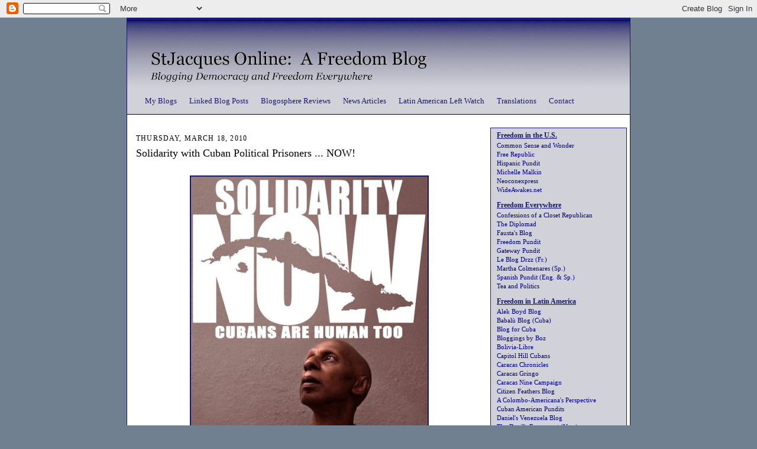

--- FILE ---
content_type: text/html; charset=UTF-8
request_url: https://stjacquesonline.blogspot.com/
body_size: 50085
content:
<!DOCTYPE html>
<html dir='ltr' xmlns='http://www.w3.org/1999/xhtml' xmlns:b='http://www.google.com/2005/gml/b' xmlns:data='http://www.google.com/2005/gml/data' xmlns:expr='http://www.google.com/2005/gml/expr'>
<head>
<link href='https://www.blogger.com/static/v1/widgets/2944754296-widget_css_bundle.css' rel='stylesheet' type='text/css'/>
<meta content='text/html; charset=UTF-8' http-equiv='Content-Type'/>
<meta content='blogger' name='generator'/>
<link href='https://stjacquesonline.blogspot.com/favicon.ico' rel='icon' type='image/x-icon'/>
<link href='http://stjacquesonline.blogspot.com/' rel='canonical'/>
<link rel="alternate" type="application/atom+xml" title="StJacques Online:  A Freedom Blog - Atom" href="https://stjacquesonline.blogspot.com/feeds/posts/default" />
<link rel="alternate" type="application/rss+xml" title="StJacques Online:  A Freedom Blog - RSS" href="https://stjacquesonline.blogspot.com/feeds/posts/default?alt=rss" />
<link rel="service.post" type="application/atom+xml" title="StJacques Online:  A Freedom Blog - Atom" href="https://www.blogger.com/feeds/6698307546333962233/posts/default" />
<link rel="me" href="https://www.blogger.com/profile/09175612215903507624" />
<!--Can't find substitution for tag [blog.ieCssRetrofitLinks]-->
<meta content='http://stjacquesonline.blogspot.com/' property='og:url'/>
<meta content='StJacques Online:  A Freedom Blog' property='og:title'/>
<meta content='Presents a combination of original bloggings, reviews of others in the blogosphere, news articles, original translations, and other information relevant to the threats to freedom and democracy in the world today, with a special emphasis on current events in Latin America.' property='og:description'/>
<title>StJacques Online:  A Freedom Blog</title>
<style id='page-skin-1' type='text/css'><!--
/*
/*
Variable definitions
====================
<Variable name="textColor" description="Text Color" type="color"
default="#000000">
<Variable name="postTitleColor" description="Post Title Color" type="color"
default="#000000">
<Variable name="linkColor" description="Link Color" type="color"
default="#0000FF">
<Variable name="visitedLinkColor" description="Visited Link Color" type="color"
default="#000080">
<Variable name="pageHeaderColor" description="Blog Title Color" type="color"
default="#191970">
<Variable name="blogDescriptionColor" description="Blog Description Color"
type="color" default="#000000">
<Variable name="sidebarHeaderColor" description="Sidebar Title Color"
type="color"
default="#191970">
<Variable name="bodyFont" description="Text Font"
type="font"
default="normal normal 100% Georgia, Times New Roman,Sans-Serif;">
<Variable name="headerFont" description="Sidebar Title Font"
type="font"
default="normal bold 109% Georgia, Times New Roman,sans-serif">
<Variable name="pageTitleFont" description="Blog Title Font"
type="font"
default="normal normal 225% Georgia, Times New Roman,sans-serif">
<Variable name="blogDescriptionFont" description="Blog Description Font"
type="font"
default="italic normal 100% Georgia, Times New Roman, sans-serif">
<Variable name="startSide" description="Start side in blog language"
type="automatic" default="left">
<Variable name="endSide" description="End side in blog language"
type="automatic" default="right">
*/
/* Defaults
----------------------------------------------- */
body {
margin:0;
padding:0;
font-size: small;
text-align:center;
color:#000000;
line-height:1.3em;
background:#708090;
}
blockquote {
font-style:italic;
padding:0 32px;
line-height:1.6;
margin-top:0;
margin-right:0;
margin-bottom:.6em;
margin-left:0;
}
p {
margin:0;
padding:0;
}
abbr, acronym {
cursor:help;
font-style:normal;
}
code {
font-size: 90%;
white-space:normal;
color:#666;
}
hr {display:none;}
img {border:0;}
/* Link styles */
a:link {
color:#00008B;
text-decoration:none;
}
a:visited {
color: #0000FF;
text-decoration:none;
}
a:hover {
color: #0000FF;
text-decoration:underline;
}
a:active {
color: #0000FF;
}
/* Layout
----------------------------------------------- */
#outer-wrapper {
background-color:#191970;
border-left:1pt solid #191970;
border-right:1pt solid #191970;
width:850px;
margin:0px auto;
padding:0px;
text-align:center;
font: normal normal 100% Georgia, Times New
Roman,Sans-Serif;;
}
#main-top {
width:835px;
height:16px;
padding-top:1px;
padding-left:0px;
padding-right:0px;
padding-bottom:1px;
margin:0px;}
#main-bot {
width:850px;
height:81px;
background:#D1D1D9;
margin:0;
padding:0;
display:block;
}
#wrap2 {
width:850px;
background:#FFFFFF;
margin-top: -14px;
margin-right: 0px;
margin-bottom: 0px;
margin-left: 0px;
text-align:left;
display:block;
}
#wrap3 {
padding:0 0px;
}
.Header {
height:116px;
padding:0px;
border-style:none;
}
#newnavbar ul li{
margin:0;
padding:0;
height:50px;
display:inline;
font-family:Georgia,Sans Serif;
font-size:10pt;
font-weight:normal;
text-decoration:none;
list-style-type: none;
border:0px solid;
background-color:#D1D1D9;
}
#newnavbar li a{
color:#191970;
}
#newnavbar li a:hover {
text-decoration:underline;
color:#0000FF;
}
#HTML1 {
padding:0;
margin-top:-20px;
margin-right:0px;
margin-bottom:0px;
margin-left:0px;
background-color:#D1D1D9;
border-top-style:none;
border-right-style:none;
border-bottom-style:solid;
border-bottom-width:1px;
border-bottom-color:#D1D1D9;
border-left-style:none;
}
h1 {
margin:0;
padding-top:0;
padding-right:0;
padding-bottom:0px;
padding-left:0;
font: normal normal 225% Georgia, Times New
Roman,sans-serif;
color: #191970;
}
h1 a:link {
text-decoration:none;
color: #191970;
}
h1 a:visited {
text-decoration:none;
}
h1 a:hover {
border:0;
text-decoration:none;
}
.Header .description {
width:835px;
margin:0;
padding:0;
line-height:1.5em;
color: #000000;
font: italic normal 100% Georgia, Times New
Roman, sans-serif;
}
#sidebar-wrapper {
clear:left;
padding-top:22px;
padding-right:5px;
border-style:none;
}
#main {
width:585px;
float:left;
padding-left:15px;
padding-right:0px;
margin:0;
padding-top:12px;
word-wrap: break-word; /* fix for long text breaking sidebar float in IE */
overflow: hidden;     /* fix for long non-text content breaking IE sidebar float */
}
#sidebar {
width:219px;
float:right;
padding-top:5px;
padding-left:10px;
padding-right:0px;
margin:0;
border-style:solid;
border-width:1px;
border-color:#191970;
background:#D1D1D9;
word-wrap: break-word; /* fix for long text breaking sidebar float in IE */
overflow: hidden;     /* fix for long non-text content breaking IE sidebar float */
}
#footer {
clear:both;
border-top-style:none;
border-left-style:none;
border-right-style:none;
border-bottom-style:solid;
border-bottom-width:1px;
border-bottom-color:#191970;
left;
padding-top:4px;
_padding-top:0px; /* IE Windows target */
}
#footer p {
line-height:1.5em;
font-size:75%;
}
/* Typography :: Main entry
----------------------------------------------- */
h2.date-header {
font-weight:normal;
text-transform:uppercase;
letter-spacing:.1em;
font-size:90%;
margin:0;
padding:0;
}
.post {
margin-top:8px;
margin-right:0;
margin-bottom:24px;
margin-left:0;
}
.post h3 {
font-weight:normal;
font-size:140%;
color:#000000;
margin:0;
padding:0;
}
.post h3 a {
color: #000000;
}
.post-body p {
line-height:1.5em;
margin-top:0;
margin-right:0;
margin-bottom:.6em;
margin-left:0;
}
.post-footer {
font-family: Verdana, sans-serif;
font-size:74%;
border-top:1px solid #191970;
padding-top:6px;
}
.post-footer a {
margin-right: 6px;
}
.post ul {
margin:0;
padding:0;
}
.post li {
line-height:1.5em;
list-style-type:disc;
vertical-align:top;
padding-top: 0px;
padding-right: 0;
padding-bottom: .6em;
padding-left: 8px;
margin:0;
}
.feed-links {
clear: both;
line-height: 2.5em;
}
#blog-pager-newer-link {
float: left;
}
#blog-pager-older-link {
float: right;
}
#blog-pager {
text-align: center;
}
/* Typography :: Sidebar
----------------------------------------------- */
.sidebar h2 {
margin:0;
padding-top:0;
padding-left:0;
padding-right:0;
padding-bottom:2px;
text-decoration:underline;
color:#191970;
font: normal bold 109% Georgia, Times New
Roman,sans-serif;
}
.sidebar h2 img {
margin-bottom:-4px;
}
.sidebar .widget {
font-size:86%;
margin-top:0px;
margin-right:0;
margin-bottom:4px;
margin-left:0;
padding:0;
line-height: 1.4em;
}
.sidebar ul li {
list-style: none;
margin:0;
}
.sidebar ul {
margin-top:0px;
margin-left: 0;
padding-left: 0;
}
.LinkList ul {
margin-top:0px;
margin-left: 0;
padding-left: 0;
}
/* Comments
----------------------------------------------- */
#comments {}
#comments h4 {
font-weight:normal;
font-size:120%;
color:#000000;
margin:0;
padding:0;
}
#comments-block {
line-height:1.5em;
}
.comment-author {
background:url("//www.blogblog.com/scribe/list_icon.gif") no-repeat 2px .35em;
margin:.5em 0 0;
padding-top:0;
padding-right:0;
padding-bottom:0;
padding-left:20px;
font-weight:bold;
}
.comment-body {
margin:0;
padding-top:0;
padding-right:0;
padding-bottom:0;
padding-left:20px;
}
.comment-body p {
font-size:100%;
margin-top:0;
margin-right:0;
margin-bottom:.2em;
margin-left:0;
}
.comment-footer {
color:#29303B;
font-size:74%;
margin:0 0 10px;
padding-top:0;
padding-right:0;
padding-bottom:.75em;
padding-left:20px;
}
.comment-footer a:link {
color:#00008B;
text-decoration:underline;
}
.comment-footer a:visited {
color:#716E6C;
text-decoration:underline;
}
.comment-footer a:hover {
color:#956839;
text-decoration:underline;
}
.comment-footer a:active {
color:#956839;
text-decoration:none;
}
.deleted-comment {
font-style:italic;
color:gray;
}
/* Profile
----------------------------------------------- */
#main .profile-data {
display:inline;
}
.profile-datablock, .profile-textblock {
margin-top:0;
margin-right:0;
margin-bottom:4px;
margin-left:0;
}
.profile-data {
margin:0;
padding-top:0;
padding-right:8px;
padding-bottom:0;
padding-left:0;
text-transform:uppercase;
letter-spacing:.1em;
font-size:90%;
color:#211104;
}
.profile-img {
float: left;
margin-top: 0;
margin-right: 5px;
margin-bottom: 5px;
margin-left: 0;
border:1px solid #A2907D;
padding:2px;
}
#header .widget {
margin-bottom:0px;
padding-bottom:0px;
}
#main .widget {
margin-bottom:12px;
padding-bottom:12px;
}
#header {
border-top-style:none;
border-left-style:none;
border-right-style:none;
border-bottom-style:solid;
border-bottom-width:1px;
border-bottom-color:#000000;
left;
}
/** Page structure tweaks for layout editor wireframe */
body#layout #outer-wrapper {
margin-top: 0;
padding-top: 0;
}
body#layout #wrap2,
body#layout #wrap3 {
margin-top: 0;
}
body#layout #main-top {
display:none;
}

--></style>
<script type='text/javascript'>

var fade = false;
function showFull(id) {
	var post = document.getElementById(id);
        var spans = post.getElementsByTagName('span');
        for (var i = 0; i < spans.length; i++) {
             if (spans[i].id == "fullpost") {
                 if (fade) {
                    spans[i].style.background = peekaboo_bgcolor;
                    Effect.Appear(spans[i]);
                } else spans[i].style.display = 'inline';
             }
             if (spans[i].id == "showlink")
                 spans[i].style.display = 'none';
             if (spans[i].id == "hidelink")
                 spans[i].style.display = 'inline';
        }
}


function hideFull(id) {
	var post = document.getElementById(id);
        var spans = post.getElementsByTagName('span');
        for (var i = 0; i < spans.length; i++) {
             if (spans[i].id == "fullpost") {
                 if (fade) {
                   spans[i].style.background = peekaboo_bgcolor;
                   Effect.Fade(spans[i]);
                 } else spans[i].style.display = 'none';
             }
             if (spans[i].id == "showlink")
                 spans[i].style.display = 'inline';
             if (spans[i].id == "hidelink")
                 spans[i].style.display = 'none';
        }
        post.scrollIntoView(true);
}

function checkFull(id) {
	var post = document.getElementById(id);
        var spans = post.getElementsByTagName('span');
        var found = 0;
        for (var i = 0; i < spans.length; i++) {
             if (spans[i].id == "fullpost") {
                 spans[i].style.display = 'none';
                 found = 1;
             }
             if ((spans[i].id == "showlink") && (found == 0))
                 spans[i].style.display = 'none';
        }
}
  function init(){
    var sIDNewNavBar;
    var objNewNavBar;
    var objSidebar;
    var q = "\"";
    sIDNewNavBar = q + "newnavbar" + q;
    var agt = navigator.userAgent.toLowerCase();
    if(navigator.userAgent.indexOf('Opera') != -1){
        objNewNavBar = eval("document.all.newnavbar");
        objSidebar = eval("document.all.sidebar");
        objNewNavBar.style.marginLeft = "30px";
        objSidebar.style.margin = "0 0 0 -2px";
    }
    if(agt.indexOf('mozilla')!=-1){
      var is_major = parseInt(navigator.appVersion);
      if(agt.indexOf('spoofer')==-1){
        if(agt.indexOf('compatible') == -1){
          if(agt.indexOf('opera')==-1){
            if(agt.indexOf('webtv')==-1){
              if(agt.indexOf('hotjava')==-1){
                if(is_major >= 5){
                  objNewNavBar = eval("document.getElementById(" + sIDNewNavBar + ")");
                  objNewNavBar.style.padding = "0 0 0 30px";
                }
              }
            }
          }
        }
      }
    }
    if(typeof navigator.vendor!="undefined"){
      if(navigator.vendor=="KDE"){
        objNewNavBar = eval("document.getElementById(" + sIDNewNavBar + ")");
        objNewNavBar.style.padding = "0 0 0 30px";
      }
    }
  }
</script>
<link href='https://www.blogger.com/dyn-css/authorization.css?targetBlogID=6698307546333962233&amp;zx=1e61abbc-f207-4c99-bbb9-023f4a8ceeb9' media='none' onload='if(media!=&#39;all&#39;)media=&#39;all&#39;' rel='stylesheet'/><noscript><link href='https://www.blogger.com/dyn-css/authorization.css?targetBlogID=6698307546333962233&amp;zx=1e61abbc-f207-4c99-bbb9-023f4a8ceeb9' rel='stylesheet'/></noscript>
<meta name='google-adsense-platform-account' content='ca-host-pub-1556223355139109'/>
<meta name='google-adsense-platform-domain' content='blogspot.com'/>

</head>
<body onload='init();'>
<div class='navbar section' id='navbar'><div class='widget Navbar' data-version='1' id='Navbar1'><script type="text/javascript">
    function setAttributeOnload(object, attribute, val) {
      if(window.addEventListener) {
        window.addEventListener('load',
          function(){ object[attribute] = val; }, false);
      } else {
        window.attachEvent('onload', function(){ object[attribute] = val; });
      }
    }
  </script>
<div id="navbar-iframe-container"></div>
<script type="text/javascript" src="https://apis.google.com/js/platform.js"></script>
<script type="text/javascript">
      gapi.load("gapi.iframes:gapi.iframes.style.bubble", function() {
        if (gapi.iframes && gapi.iframes.getContext) {
          gapi.iframes.getContext().openChild({
              url: 'https://www.blogger.com/navbar/6698307546333962233?origin\x3dhttps://stjacquesonline.blogspot.com',
              where: document.getElementById("navbar-iframe-container"),
              id: "navbar-iframe"
          });
        }
      });
    </script><script type="text/javascript">
(function() {
var script = document.createElement('script');
script.type = 'text/javascript';
script.src = '//pagead2.googlesyndication.com/pagead/js/google_top_exp.js';
var head = document.getElementsByTagName('head')[0];
if (head) {
head.appendChild(script);
}})();
</script>
</div></div>
<div id='outer-wrapper'>
<div id='main-top'></div>
<!-- placeholder for image -->
<div id='wrap2'><div id='wrap3'>
<div class='header section' id='header'><div class='widget Header' data-version='1' id='Header1'>
<div id='header-inner'>
<a href='https://stjacquesonline.blogspot.com/' style='display: block'>
<img alt='StJacques Online:  A Freedom Blog' height='116px; ' id='Header1_headerimg' src='https://blogger.googleusercontent.com/img/b/R29vZ2xl/AVvXsEiDp8qzr_I-u-zhiRzwADVHtqkMOE6X2B-OGu8aEtX6GyDicg45DUKXTLwhdx9SinnUouGLGR5iLKQnPOH4SKEm55b4WVlw8PNTyJePK-fsZbnQ7Qz_oRvfRvuQY3ILRhGMyjO1NgpL0Rj1/s1600-r/topbckgrnd116.jpg' style='display: block' width='850px; '/>
</a>
</div>
</div><div class='widget HTML' data-version='1' id='HTML1'>
<div class='widget-content'>
<div id="newnavbar">
<ul style="padding-top:20px;padding-right:0px;padding-bottom:0px;padding-left:0px">
<li><a href="http://stjacquesonline.blogspot.com/search/label/Blog">My Blogs</a>&nbsp;&nbsp;&nbsp;</li>
<li>&nbsp;&nbsp;&nbsp;<a href="http://stjacquesonline.blogspot.com/search/label/BlogLinks">Linked Blog Posts</a>&nbsp;&nbsp;&nbsp;</li>
<li>&nbsp;&nbsp;&nbsp;<a href="http://stjacquesonline.blogspot.com/search/label/BlogRevs">Blogosphere Reviews</a>&nbsp;&nbsp;&nbsp;</li>
<li>&nbsp;&nbsp;&nbsp;<a href="http://stjacquesonline.blogspot.com/search/label/News">News Articles</a>&nbsp;&nbsp;&nbsp;</li>
<li>&nbsp;&nbsp;&nbsp;<a href="http://stjacquesonline.blogspot.com/search/label/LatAmLeftWatch">Latin American Left Watch</a>&nbsp;&nbsp;&nbsp;</li>
<li>&nbsp;&nbsp;&nbsp;<a href="http://stjacquesonline.blogspot.com/search/label/Translation">Translations</a>&nbsp;&nbsp;&nbsp;</li>
<li>&nbsp;&nbsp;&nbsp;<a href="mailto:stjacquesonline@gmail.com">Contact</a></li>
</ul></div>
</div>
<div class='clear'></div>
</div></div>
<div id='crosscol-wrapper' style='text-align:center'>
<div class='crosscol no-items section' id='crosscol'></div>
</div>
<div id='sidebar-wrapper'>
<div class='sidebar section' id='sidebar'><div class='widget LinkList' data-version='1' id='LinkList1'>
<h2>Freedom in the U.S.</h2>
<div class='widget-content'>
<ul>
<li><a href='http://commonsensewonder.com/'>Common Sense and Wonder</a></li>
<li><a href='http://www.freerepublic.com/'>Free Republic</a></li>
<li><a href='http://www.hispanicpundit.com/'>Hispanic Pundit</a></li>
<li><a href='http://www.michellemalkin.com/'>Michelle Malkin</a></li>
<li><a href='http://neoconexpress.blogspot.com/'>Neoconexpress</a></li>
<li><a href='http://www.wideawakes.net/'>WideAwakes.net</a></li>
</ul>
<div class='clear'></div>
</div>
</div><div class='widget LinkList' data-version='1' id='LinkList3'>
<h2>Freedom Everywhere</h2>
<div class='widget-content'>
<ul>
<li><a href='http://republicaninthearts.blogspot.com/'>Confessions of a Closet Republican</a></li>
<li><a href='http://diplomadic.blogspot.com/'>The Diplomad</a></li>
<li><a href='http://faustasblog.com/'>Fausta's Blog</a></li>
<li><a href='http://www.eneasbiglione.com.ar.istemp.com/blog/blogger.html'>Freedom Pundit</a></li>
<li><a href='http://gatewaypundit.blogspot.com/'>Gateway Pundit</a></li>
<li><a href='http://leblogdrzz.over-blog.com/'>Le Blog Drzz (Fr.)</a></li>
<li><a href='http://www.marthacolmenares.com/'>Martha Colmenares (Sp.)</a></li>
<li><a href='http://vorzheva.wordpress.com/'>Spanish Pundit (Eng. & Sp.)</a></li>
<li><a href='http://teaandpolitics.wordpress.com/'>Tea and Politics</a></li>
</ul>
<div class='clear'></div>
</div>
</div><div class='widget LinkList' data-version='1' id='LinkList4'>
<h2>Freedom in Latin America</h2>
<div class='widget-content'>
<ul>
<li><a href='http://alekboyd.blogspot.com/'>Alek Boyd Blog</a></li>
<li><a href='http://www.babalublog.com/'>Babalù Blog (Cuba)</a></li>
<li><a href='http://blogforcuba.typepad.com/my_weblog/'>Blog for Cuba</a></li>
<li><a href='http://bloggingsbyboz.blogspot.com/'>Bloggings by Boz</a></li>
<li><a href='http://bolivia-libre.blogspot.com/'>Bolivia-Libre</a></li>
<li><a href='http://www.capitolhillcubans.com/'>Capitol Hill Cubans</a></li>
<li><a href='http://caracaschronicles.blogspot.com/'>Caracas Chronicles</a></li>
<li><a href='http://caracasgringo.wordpress.com/'>Caracas Gringo</a></li>
<li><a href='http://www.caracasnine.com/cgi-local/blog.cgi?l=eng'>Caracas Nine Campaign</a></li>
<li><a href='http://feathersblog.blogspot.com/'>Citizen Feathers Blog</a></li>
<li><a href='http://rolita816.blogspot.com/'>A Colombo-Americana's Perspective</a></li>
<li><a href='http://cubanamericanpundits.blogspot.com/'>Cuban American Pundits</a></li>
<li><a href='http://daniel-venezuela.blogspot.com/'>Daniel's Venezuela Blog</a></li>
<li><a href='http://blogs.salon.com/0001330/'>The Devil's Excrement (Ven.)</a></li>
<li><a href='http://www.thehrf.org/'>The Human Rights Foundation</a></li>
<li><a href='http://mabb.blogspot.com/'>MABB Blog (Bolivia)</a></li>
<li><a href='http://octavocercoen.blogspot.com/'>Octavo Cerco (Claudia Cadelo)</a></li>
<li><a href='http://andresoppenheimer.blogspot.com/'>Oppenheimer Report</a></li>
<li><a href='http://www.proveo.org/'>Pro-Venezuela Organization</a></li>
<li><a href='http://www.therealcuba.com/'>The Real Cuba</a></li>
<li><a href='http://marcmasferrer.typepad.com/'>Uncommon Sense (Cuba)</a></li>
<li><a href='http://www.vcrisis.com/'>Venezuela in Crisis</a></li>
</ul>
<div class='clear'></div>
</div>
</div><div class='widget LinkList' data-version='1' id='LinkList5'>
<h2>América Latina Libre (Sp.)</h2>
<div class='widget-content'>
<ul>
<li><a href='http://alambrepolitico.blogspot.com/'>Alambre Politico (Col.)</a></li>
<li><a href='http://boliviaconfidencial.blogspot.com/index.html'>Bolivia Confidencial</a></li>
<li><a href='http://www.catapulta.com.ar/'>Catapulta (Argentina)</a></li>
<li><a href='http://www.chachalacas.org/'>Chachalacas.org (Mex.)</a></li>
<li><a href='http://armengol.blogspot.com/'>Cuaderno de Cuba</a></li>
<li><a href='http://cubaindependiente.blogspot.com/'>Cuba Independiente</a></li>
<li><a href='http://cuentosintrascendentes.blogspot.com/'>Cuentos Intranscendientes (Ven.)</a></li>
<li><a href='http://www.desdecuba.com/reinaldoescobar/'>Desde aquí (Cuba)</a></li>
<li><a href='http://ricardobuitragoc.blogspot.com/'>Desde mi Caribe Colombiano</a></li>
<li><a href='http://evidenciascubanas.blogspot.com/'>Evidencias (Cuba)</a></li>
<li><a href='http://www.frentepatriotico.com/inicio/index.php'>Frente Patriótico (Ven.)</a></li>
<li><a href='http://www.desdecuba.com/generaciony/'>Generación Y</a></li>
<li><a href='http://grupo11prohibidoolvidar.blogspot.com/'>Grupo 11 (Ven.)</a></li>
<li><a href='http://www.pabloalvestegui.com/'>Heterodoxia (Bolivia)</a></li>
<li><a href='http://lasarmasdecoronel.blogspot.com/'>Las Armas de Coronel (Ven.)</a></li>
<li><a href='http://www.libremente.org/'>Libremente</a></li>
<li><a href='http://orlandoluispardolazo.blogspot.com/'>Lunes de post-revolución (Cuba)</a></li>
<li><a href='http://marthabeatrizinfo.blogspot.com/'>Martha Beatriz Roque (Cuba)</a></li>
<li><a href='http://www.megaresistencia.com/portada/'>Megaresistencia (Ven.)</a></li>
<li><a href='http://blog.ciberactivo.com/'>Mexico en Peligro</a></li>
<li><a href='http://blogs.vivenicaragua.com/naciongueguence/'>Nación Güegüence (Nicaragua)</a></li>
<li><a href='http://www.payolibre.com/'>Payo Libre (Cuba)</a></li>
<li><a href='http://pmbcomments.blogspot.com/'>Pedro Burelli (Ven.)</a></li>
<li><a href='http://www.penultimosdias.com/'>Penultimos Dias (Cuba)</a></li>
<li><a href='http://pinceladasdecuba.blogspot.com/'>Pinceladas de Cuba</a></li>
<li><a href='http://www.proveo.org/index.php?lang=es'>ProVeo.org (Ven.)</a></li>
<li><a href='http://revistajupiter.wordpress.com/'>Revista Jupiter (Chile)</a></li>
<li><a href='http://santacruz-bolivia.blogspot.com/'>Santa Cruz - Bolivia Blog</a></li>
<li><a href='http://sociedadcivilvenezuela.blogspot.com/'>Sociedad Civil Venezuela</a></li>
</ul>
<div class='clear'></div>
</div>
</div><div class='widget LinkList' data-version='1' id='LinkList2'>
<h2>Freedom in Europe</h2>
<div class='widget-content'>
<ul>
<li><a href='http://absurdar.blogspot.com/'>El Blog de Absurda (Sp.)</a></li>
<li><a href='http://xinhuar.blogspot.com/'>DAZIBAO-Ñ-. (Sp.)</a></li>
<li><a href='http://arcendo.blogspot.com/'>La Hoja Del Arce (Sp.)</a></li>
<li><a href='http://russophobe.blogspot.com/'>La Russophobe</a></li>
</ul>
<div class='clear'></div>
</div>
</div><div class='widget LinkList' data-version='1' id='LinkList6'>
<h2>Freedom in Asia</h2>
<div class='widget-content'>
<ul>
<li><a href='http://birmaniafree.blogspot.com/'>Birmania Free (Sp.)</a></li>
</ul>
<div class='clear'></div>
</div>
</div><div class='widget BlogArchive' data-version='1' id='BlogArchive1'>
<h2>Blog Archive</h2>
<div class='widget-content'>
<div id='ArchiveList'>
<div id='BlogArchive1_ArchiveList'>
<ul class='hierarchy'>
<li class='archivedate expanded'>
<a class='toggle' href='//stjacquesonline.blogspot.com/?widgetType=BlogArchive&widgetId=BlogArchive1&action=toggle&dir=close&toggle=YEARLY-1262325600000&toggleopen=MONTHLY-1267423200000'>
<span class='zippy toggle-open'>&#9660; </span>
</a>
<a class='post-count-link' href='https://stjacquesonline.blogspot.com/2010/'>
2010
</a>
<span class='post-count' dir='ltr'>(20)</span>
<ul class='hierarchy'>
<li class='archivedate expanded'>
<a class='toggle' href='//stjacquesonline.blogspot.com/?widgetType=BlogArchive&widgetId=BlogArchive1&action=toggle&dir=close&toggle=MONTHLY-1267423200000&toggleopen=MONTHLY-1267423200000'>
<span class='zippy toggle-open'>&#9660; </span>
</a>
<a class='post-count-link' href='https://stjacquesonline.blogspot.com/2010/03/'>
March
</a>
<span class='post-count' dir='ltr'>(6)</span>
<ul class='posts'>
<li><a href='https://stjacquesonline.blogspot.com/2010/03/solidarity-with-cuban-political.html'>Solidarity with Cuban Political Prisoners ... NOW!</a></li>
<li><a href='https://stjacquesonline.blogspot.com/2010/03/psychology-of-fear-in-chavezs-venezuela.html'>The Psychology of Fear in Chavez&#39;s Venezuela</a></li>
<li><a href='https://stjacquesonline.blogspot.com/2010/03/zapatero-al-rescate-preserving-castro.html'>Zapatero al rescate!&#160; Preserving the Castro-Chavez...</a></li>
<li><a href='https://stjacquesonline.blogspot.com/2010/03/blog-link-projection-on-guri-dam-level.html'>Blog Link:&#160; A Projection on the Guri Dam Level at ...</a></li>
<li><a href='https://stjacquesonline.blogspot.com/2010/03/spanish-indictment-and-more-hugo.html'>The &quot;Spanish Indictment&quot; and More:&#160; Hugo Chavez&#39;s ...</a></li>
<li><a href='https://stjacquesonline.blogspot.com/2010/03/new-oligarchy-in-nicaragua-sandinista.html'>The New Oligarchy in Nicaragua: The Sandinista Elite</a></li>
</ul>
</li>
</ul>
<ul class='hierarchy'>
<li class='archivedate collapsed'>
<a class='toggle' href='//stjacquesonline.blogspot.com/?widgetType=BlogArchive&widgetId=BlogArchive1&action=toggle&dir=open&toggle=MONTHLY-1265004000000&toggleopen=MONTHLY-1267423200000'>
<span class='zippy'>

              &#9658;
            
</span>
</a>
<a class='post-count-link' href='https://stjacquesonline.blogspot.com/2010/02/'>
February
</a>
<span class='post-count' dir='ltr'>(12)</span>
</li>
</ul>
<ul class='hierarchy'>
<li class='archivedate collapsed'>
<a class='toggle' href='//stjacquesonline.blogspot.com/?widgetType=BlogArchive&widgetId=BlogArchive1&action=toggle&dir=open&toggle=MONTHLY-1262325600000&toggleopen=MONTHLY-1267423200000'>
<span class='zippy'>

              &#9658;
            
</span>
</a>
<a class='post-count-link' href='https://stjacquesonline.blogspot.com/2010/01/'>
January
</a>
<span class='post-count' dir='ltr'>(2)</span>
</li>
</ul>
</li>
</ul>
<ul class='hierarchy'>
<li class='archivedate collapsed'>
<a class='toggle' href='//stjacquesonline.blogspot.com/?widgetType=BlogArchive&widgetId=BlogArchive1&action=toggle&dir=open&toggle=YEARLY-1230789600000&toggleopen=MONTHLY-1267423200000'>
<span class='zippy'>

              &#9658;
            
</span>
</a>
<a class='post-count-link' href='https://stjacquesonline.blogspot.com/2009/'>
2009
</a>
<span class='post-count' dir='ltr'>(8)</span>
<ul class='hierarchy'>
<li class='archivedate collapsed'>
<a class='toggle' href='//stjacquesonline.blogspot.com/?widgetType=BlogArchive&widgetId=BlogArchive1&action=toggle&dir=open&toggle=MONTHLY-1259647200000&toggleopen=MONTHLY-1267423200000'>
<span class='zippy'>

              &#9658;
            
</span>
</a>
<a class='post-count-link' href='https://stjacquesonline.blogspot.com/2009/12/'>
December
</a>
<span class='post-count' dir='ltr'>(1)</span>
</li>
</ul>
<ul class='hierarchy'>
<li class='archivedate collapsed'>
<a class='toggle' href='//stjacquesonline.blogspot.com/?widgetType=BlogArchive&widgetId=BlogArchive1&action=toggle&dir=open&toggle=MONTHLY-1257051600000&toggleopen=MONTHLY-1267423200000'>
<span class='zippy'>

              &#9658;
            
</span>
</a>
<a class='post-count-link' href='https://stjacquesonline.blogspot.com/2009/11/'>
November
</a>
<span class='post-count' dir='ltr'>(7)</span>
</li>
</ul>
</li>
</ul>
<ul class='hierarchy'>
<li class='archivedate collapsed'>
<a class='toggle' href='//stjacquesonline.blogspot.com/?widgetType=BlogArchive&widgetId=BlogArchive1&action=toggle&dir=open&toggle=YEARLY-1199167200000&toggleopen=MONTHLY-1267423200000'>
<span class='zippy'>

              &#9658;
            
</span>
</a>
<a class='post-count-link' href='https://stjacquesonline.blogspot.com/2008/'>
2008
</a>
<span class='post-count' dir='ltr'>(58)</span>
<ul class='hierarchy'>
<li class='archivedate collapsed'>
<a class='toggle' href='//stjacquesonline.blogspot.com/?widgetType=BlogArchive&widgetId=BlogArchive1&action=toggle&dir=open&toggle=MONTHLY-1222837200000&toggleopen=MONTHLY-1267423200000'>
<span class='zippy'>

              &#9658;
            
</span>
</a>
<a class='post-count-link' href='https://stjacquesonline.blogspot.com/2008/10/'>
October
</a>
<span class='post-count' dir='ltr'>(3)</span>
</li>
</ul>
<ul class='hierarchy'>
<li class='archivedate collapsed'>
<a class='toggle' href='//stjacquesonline.blogspot.com/?widgetType=BlogArchive&widgetId=BlogArchive1&action=toggle&dir=open&toggle=MONTHLY-1220245200000&toggleopen=MONTHLY-1267423200000'>
<span class='zippy'>

              &#9658;
            
</span>
</a>
<a class='post-count-link' href='https://stjacquesonline.blogspot.com/2008/09/'>
September
</a>
<span class='post-count' dir='ltr'>(4)</span>
</li>
</ul>
<ul class='hierarchy'>
<li class='archivedate collapsed'>
<a class='toggle' href='//stjacquesonline.blogspot.com/?widgetType=BlogArchive&widgetId=BlogArchive1&action=toggle&dir=open&toggle=MONTHLY-1217566800000&toggleopen=MONTHLY-1267423200000'>
<span class='zippy'>

              &#9658;
            
</span>
</a>
<a class='post-count-link' href='https://stjacquesonline.blogspot.com/2008/08/'>
August
</a>
<span class='post-count' dir='ltr'>(6)</span>
</li>
</ul>
<ul class='hierarchy'>
<li class='archivedate collapsed'>
<a class='toggle' href='//stjacquesonline.blogspot.com/?widgetType=BlogArchive&widgetId=BlogArchive1&action=toggle&dir=open&toggle=MONTHLY-1214888400000&toggleopen=MONTHLY-1267423200000'>
<span class='zippy'>

              &#9658;
            
</span>
</a>
<a class='post-count-link' href='https://stjacquesonline.blogspot.com/2008/07/'>
July
</a>
<span class='post-count' dir='ltr'>(3)</span>
</li>
</ul>
<ul class='hierarchy'>
<li class='archivedate collapsed'>
<a class='toggle' href='//stjacquesonline.blogspot.com/?widgetType=BlogArchive&widgetId=BlogArchive1&action=toggle&dir=open&toggle=MONTHLY-1212296400000&toggleopen=MONTHLY-1267423200000'>
<span class='zippy'>

              &#9658;
            
</span>
</a>
<a class='post-count-link' href='https://stjacquesonline.blogspot.com/2008/06/'>
June
</a>
<span class='post-count' dir='ltr'>(12)</span>
</li>
</ul>
<ul class='hierarchy'>
<li class='archivedate collapsed'>
<a class='toggle' href='//stjacquesonline.blogspot.com/?widgetType=BlogArchive&widgetId=BlogArchive1&action=toggle&dir=open&toggle=MONTHLY-1209618000000&toggleopen=MONTHLY-1267423200000'>
<span class='zippy'>

              &#9658;
            
</span>
</a>
<a class='post-count-link' href='https://stjacquesonline.blogspot.com/2008/05/'>
May
</a>
<span class='post-count' dir='ltr'>(15)</span>
</li>
</ul>
<ul class='hierarchy'>
<li class='archivedate collapsed'>
<a class='toggle' href='//stjacquesonline.blogspot.com/?widgetType=BlogArchive&widgetId=BlogArchive1&action=toggle&dir=open&toggle=MONTHLY-1207026000000&toggleopen=MONTHLY-1267423200000'>
<span class='zippy'>

              &#9658;
            
</span>
</a>
<a class='post-count-link' href='https://stjacquesonline.blogspot.com/2008/04/'>
April
</a>
<span class='post-count' dir='ltr'>(15)</span>
</li>
</ul>
</li>
</ul>
</div>
</div>
<div class='clear'></div>
</div>
</div><div class='widget Profile' data-version='1' id='Profile1'>
<h2>About Me</h2>
<div class='widget-content'>
<dl class='profile-datablock'>
<dt class='profile-data'>
<a class='profile-name-link g-profile' href='https://www.blogger.com/profile/09175612215903507624' rel='author' style='background-image: url(//www.blogger.com/img/logo-16.png);'>
</a>
</dt>
</dl>
<a class='profile-link' href='https://www.blogger.com/profile/09175612215903507624' rel='author'>View my complete profile</a>
<div class='clear'></div>
</div>
</div><div class='widget Image' data-version='1' id='Image1'>
<h2>Worth a Donation</h2>
<div class='widget-content'>
<a href='https://s16453.gridserver.com/donate.php'>
<img alt='Worth a Donation' height='180' id='Image1_img' src='https://blogger.googleusercontent.com/img/b/R29vZ2xl/AVvXsEgU_gCJMIq1n0iHw-QBaKk9ldoS1FndWHuZchoojgKjQf75PEBE55oYzB6vGfwU5R6xmOKWDr3ok50qPt6S8qXuQQLijyKh0Amhp-aVIjBfAjgq1ADuAr6biRnRtTiZmbR6yOJMu_gkdLGQ/s229/HRF_Logo.JPG' width='180'/>
</a>
<br/>
</div>
<div class='clear'></div>
</div></div>
</div>
<div class='main section' id='main'><div class='widget Blog' data-version='1' id='Blog1'>
<div class='blog-posts hfeed'>

          <div class="date-outer">
        
<h2 class='date-header'><span>Thursday, March 18, 2010</span></h2>

          <div class="date-posts">
        
<div class='post-outer'>
<div class='post hentry' id='post-1591663953098922341'>
<a name='1591663953098922341'></a>
<h3 class='post-title entry-title'>
<a href='https://stjacquesonline.blogspot.com/2010/03/solidarity-with-cuban-political.html'>Solidarity with Cuban Political Prisoners ... NOW!</a>
</h3>
<div class='post-header-line-1'></div>
<div class='post-body' id='post-1591663953098922341'>
<style>#fullpost{display:none;}</style>
<p>&nbsp;<br /><table align="center" border="0" cellpadding="0" cellspacing="0" style="font-size:11pt;font-weight:normal"><tr><td align="center"><img height="464" src="https://blogger.googleusercontent.com/img/b/R29vZ2xl/AVvXsEhwJO1TiL6-4652vy3Cmua6xhlz98NEhMnhhz-_cc3s6okgtXDz0nkDWxq1dRZ_cut5JIQJrisZtUiAlW9CycElw7Pb53gAtj3G4OjLNTmfJWCwe1U3G1OsXzUwq_FRo6v1aBn2Rw1xcOo/s1600-r/Solidarity_Now.jpg" style="border-style:solid;border-width:2px;border-color:#191970" width="400" /></td></tr></table><br />This is one of the easiest calls I will ever have to make as a Freedom Blogger.<br /><br />Val Prieto at <a href="http://babalublog.com/2010/03/put-your-freedom-to-work/" target="_blank">Babalú</a> has challenged every blogger who wishes to demonstrate that he or she truly cares about human freedom and the just rights which should be accorded to all human beings to post this image on their sites to make a statement expressing their support for these rights and to call for solidarity with Cuba's political prisoners.&nbsp; So what am I to do?<br /><br />As I said it is a no-brainer.<br /><br />I also want to post a video that Val has included in his post which drives home the reality of the current struggle for human rights in Cuba as waged by the Cubans themselves.&nbsp; It is powerful, especially in the aftermath of the recent death of <a href="http://marcmasferrer.typepad.com/uncommon_sense/2010/02/orlando-zapata-tamayo-dies-ozt-cuba.html" target="_blank">Orlando Zapata Tamayo</a>, who we should all honor as one of the truest heroes of freedom ever to breath air on planet earth.&nbsp; Orlando <strike>died from a hunger strike</strike> was killed by the Castro regime for his insistence upon an uncompromising stance on human freedom as defined by, well, freedom itself.&nbsp; This gets most closely to true freedom of expression.&nbsp; You will also see former Cuban political prisoner Guillermo Fariñas, who is well into his own hunger strike as he follows Orlando Zapata Tamayo, interviewed in the video clip below, which is narrated in English and contains subtitles where appropriate.<br /><br /><table border="0" cellpadding="0" cellspacing="0" align="center"><tr><td><object height="385" width="480"><param name="movie" value="//www.youtube.com/v/2POhPDMBQno&amp;hl=en_US&amp;fs=1&amp;"></param><param name="allowFullScreen" value="true"></param><param name="allowscriptaccess" value="always"></param><embed src="//www.youtube.com/v/2POhPDMBQno&amp;hl=en_US&amp;fs=1&amp;" type="application/x-shockwave-flash" allowscriptaccess="always" allowfullscreen="true" width="480" height="385"></embed></object></td></tr></table><br /><br />I will post an update to this blog entry tomorrow, when I return with a summary of some recent activity in the blogosphere on the issue of Cuba's political prisoners, which will contain some useful links to help those of you who may not have been paying close attention to catch up quickly.<br /><br />StJacques<br/><br />&nbsp;</p>
<span id='showlink'>
<a href='https://stjacquesonline.blogspot.com/2010/03/solidarity-with-cuban-political.html'>Read More. . . .</a><br/><br/>
</span>
<script type='text/javascript'>
          checkFull("post-" + "1591663953098922341");
        </script>
<div style='clear: both;'></div>
</div>
<div class='post-footer'>
<div class='post-footer-line post-footer-line-1'><span class='post-author vcard'>
Posted by
<span class='fn'>StJacques</span>
</span>
<span class='post-timestamp'>
at
<a class='timestamp-link' href='https://stjacquesonline.blogspot.com/2010/03/solidarity-with-cuban-political.html' rel='bookmark' title='permanent link'><abbr class='published' title='2010-03-18T22:33:00-05:00'>10:33&#8239;PM</abbr></a>
</span>
<span class='post-comment-link'>
<a class='comment-link' href='https://www.blogger.com/comment/fullpage/post/6698307546333962233/1591663953098922341' onclick=''>1 comments</a>
</span>
<span class='post-icons'>
<span class='item-action'>
<a href='https://www.blogger.com/email-post/6698307546333962233/1591663953098922341' title='Email Post'>
<img alt="" class="icon-action" src="//www.blogger.com/img/icon18_email.gif">
</a>
</span>
<span class='item-control blog-admin pid-600509217'>
<a href='https://www.blogger.com/post-edit.g?blogID=6698307546333962233&postID=1591663953098922341&from=pencil' title='Edit Post'>
<img alt='' class='icon-action' height='18' src='https://resources.blogblog.com/img/icon18_edit_allbkg.gif' width='18'/>
</a>
</span>
</span>
<span class='post-backlinks post-comment-link'>
</span>
</div>
<div class='post-footer-line post-footer-line-2'><span class='post-labels'>
Labels:
<a href='https://stjacquesonline.blogspot.com/search/label/Babalu%20Blog' rel='tag'>Babalu Blog</a>,
<a href='https://stjacquesonline.blogspot.com/search/label/Cuba' rel='tag'>Cuba</a>,
<a href='https://stjacquesonline.blogspot.com/search/label/Guillermo%20Fari%C3%B1as' rel='tag'>Guillermo Fariñas</a>,
<a href='https://stjacquesonline.blogspot.com/search/label/Human%20Rights' rel='tag'>Human Rights</a>,
<a href='https://stjacquesonline.blogspot.com/search/label/Orlando%20Zapata%20Tamayo' rel='tag'>Orlando Zapata Tamayo</a>
</span>
</div>
<div class='post-footer-line post-footer-line-3'></div>
</div>
</div>
</div>

          </div></div>
        

          <div class="date-outer">
        
<h2 class='date-header'><span>Wednesday, March 17, 2010</span></h2>

          <div class="date-posts">
        
<div class='post-outer'>
<div class='post hentry' id='post-5581641681112517048'>
<a name='5581641681112517048'></a>
<h3 class='post-title entry-title'>
<a href='https://stjacquesonline.blogspot.com/2010/03/psychology-of-fear-in-chavezs-venezuela.html'>The Psychology of Fear in Chavez's Venezuela</a>
</h3>
<div class='post-header-line-1'></div>
<div class='post-body' id='post-5581641681112517048'>
<style>#fullpost{display:none;}</style>
<p>&nbsp;<br /><table align="center" border="0" cellpadding="0" cellspacing="0" style="font-size:11pt;font-weight:normal"><tr><td align="center"><img height="285" src="https://blogger.googleusercontent.com/img/b/R29vZ2xl/AVvXsEjgTFbbFG9VoL6K_jQ99Md-8-_m-3hGSzjnnz489QitGoYRgj3qPUF8X59LLqKbRKIg2s_PHLHGhuIs7kuvZCtmC3VM7sutuoEv_orxjZQh7_dtuYVu5jaQfcwgwWpzHSghB8KPyuQtFaY/s1600-r/LuisUzcategui.gif" style="border-style:solid;border-width:2px;border-color:#191970" width="400" /></td></tr><tr><td align="center">Venezuelan Psychologist Dr. Luis José Uzcátegui</td></tr></table><br />On numerous occasions over the past few years I have either written into my original blog entries or, perhaps more frequently, included within comments I enter on other blogging sites, my observations on the personal psychological implications of Hugo Chavez's behavior or the larger social psychological context within which he has operated.&nbsp; Practicing armchair psychoanalysis is a sometimes risky endeavor in which most of us engage at one time or another and I have done it so many times when addressing Chavez's aberrant conduct that I actually worry about my own objectivity.&nbsp; The man is a true head case if ever there was one but; well, there I go again, leaning on my armchair.<br /><br />Today I am going to address my lack of psychological training and do what the situation obviously requires; bring a qualified professional to do the job for me.&nbsp; And I am very pleased to say that I have definitely found the man for the task at hand.<br /><br />Dr. Luis Jose Uzcategui is a Venezuelan Psychiatrist and Anthropologist with a <a href="http://jlasesoria.com/grupoap/lju.htm" target="_blank">distinguished personal biography</a>.&nbsp; He has studied at the Universities of Pittsburgh and Washington here in the United States, did his early work in Clinical Psychiatry, and went on to specialize in Emotional Models in Venezuela.&nbsp; He has published numerous professional articles, as well as two books, one of which is a psychological study of Hugo Chavez entitled, by way of translation, <i>Chavez.&nbsp; Wizard of Emotions.&nbsp; Psychosocial Analysis of a Political Phenomenon</i>.&nbsp; Among many other professional credits on his résumé, Dr. Uzcategui is a member of the World Psychiatric Association and Director of Venezuela's Francisco Herrera Luque Foundation.<br /><br />What follows this brief introduction is a translation of an article published originally in Venezuela's <i>Revista Zeta</i> magazine, but which you can now find on the web in its original Spanish on the site of <a href="http://citizennewsagency.com/2010/02/15/un-pais-invadido-de-inestabilidad-mental/" target="_blank">CitizenNewsAgency.com</a>.&nbsp; It contains an interview conducted by Venezuelan journalist Aida Gutierrez with Dr. Uzcategui on the occasion of a recent discourse he gave on the subject of fear in Venezuela.<br /><br />By way of abstracting Dr. Uzcategui's presentation, he offers a comprehensive model that encompasses the social, historical, political, and even physical aspects of emotional fear as it used in Venezuela today, with special reference to Hugo Chavez's individual manipulation of Venezuelan society both through his own understanding of how to use fear to his political advantage as well as those aspects of his personal psychological profile which define the reasons for his behavior.&nbsp; Dr. Uzcategui uses a term of professional art to qualify Venezuela today as a "Fearocracy," (my translation of the Spanish <i>Miedocracia</i>) which defines the all encompassing nature of the use and abuse of fear in Venezuela today.&nbsp; It is exactly the type of systematic thinking presented by someone with the professional training and experience we need.<br /><br /><table align="center" border="0" cellpadding="0" cellspacing="0" style="font-family:Georgia,Sans Serif"><tr><td align="center" width="575" style="font-weight:bold">TRANSLATION:<br/>"<a href="http://citizennewsagency.com/2010/02/15/un-pais-invadido-de-inestabilidad-mental/" target="_blank">A Country Overwhelmed by Mental Instability</a>"<br/>By Aida Gutierrez<br/>Interview with Luis José Uzcategui<br/><i>Revista Zeta</i> (Venezuela)<br/>February 12, 2010, No. 1743<br/></td></tr><tr><td width="575" style="font-weight:normal;padding:5px;border-style:none">February 15, 2010<br />Published by Citizen News Agency<br />FEATURE ARTICLE<br />Aida Gutierrez <br />02/15/2010 &#8211; Venezuela<br /><br /><i>Psychiatrist Jose Luis Uzcategui, a specialist in emotional psychology, concludes that in today's circumstances no one in Venezuela may be mentally stable. He actually defines the current government as a form of "Fearocracy."</i><br /><br />"This is a country where no one can be mentally stable. This is a country that is totally overwhelmed by catastrophic dimensions of fear. This is a society that is experiencing the worst epidemic of fear that it has known in its contemporary history," thus assured Luis Jose Uzcategui, a psychiatrist specializing in emotional and anthropological psychology.<br /><br />Uzcategui is a member of the World Psychiatric Association and Director of the Francisco Herrera Luque Foundation, where he spoke to a conference on the subject of "Fearocracy." At this opportunity Zeta exclusively interviews the scholar and expert on fear in Venezuela.<br /><br />"This country is the most significant form of Fearocracy there is in the world today. Venezuela is a 100% Fearocracy."<br /><br />According to Dr. Uzcategui, in a Fearocracy one individual uses fear to assault society. <br /><br />"Fear,&#8221; he explains, "is the first emotion of developed man; it is an instinctive expression, necessary for his survival. Well-utilized fear is wonderfully useful because it allows us to be more careful and more cautious."<br /><br />"When fear evolved it became mental constructs such as respect, consideration, esteem, appreciation, justice, the application of laws, which is what we do not have here, that is the positive side of fear."<br /><br />"The Venezuelan reality is very chaotic; they have implemented a system here in which, inclusive of our institutions, we are conditioned to fear generated by a single power: the executive. Do what he says or he will use fear ruthlessly to dismiss you quickly."<br /><br />"Institutions are overcome through fear, it takes over society, the economy, organizations; it overtakes absolutely everything that is molded as a social organization, even religions are overtaken."<br /><br />The psychological specialist recognizes other reasons why a Fearocracy has settled in place in Venezuela. "This is a society that had created many forms of dependency from the cultural point of view, thanks to oil. We became thinking beings totally linked to a unitarian model of production and, in turn, to a unitarian model of ideas."<br /><br />"We find that type of behavior of the individual we consider 'So Awesome!' who is basically dependent, foolish, dull, who does not know why he is that way; he is also that dependent type of &#8216;shameless&#8217; rogue, who only takes advantage of circumstances; he is the dependent type who questions everything, irritable, it is among those showing these characteristics that we find the majority of the ni-nis."<br /><br />"Also,&#8221; he goes on, "there is another dependent type, very dangerous, who is almost mentally retarded, who does not know why he exists and how he exists and who lives adrift of opportunity."<br /><br />According to the psychiatrist, the consequences of Fearocracy are obvious. "I told you that this was a country where there is anxiety, depression, sadness, never before has mental health been beaten to the ground like this. What we have here is an emotional survival; we must see that this is a country that has lived 11 years under media torture, that is living a shipwreck.<br /><br />"<i>Doctor, Venezuelans also fear crime and it looks as though the government is not bothered by it as it does nothing to prevent it.</i>"<br /><br />&#8220;Remember that in a Fearocracy like the Venezuelan model, the existence of a complete social disequilibrium is in the regime's interest.&#8221;<br /><br />&#8220;If you are defining this as a totalitarian system, I understand that in such regimes there is no crime, as in Cuba for example.&#8221;<br /><br />&#8220;Cuba is on the model of the 50s. Ramiro Valdes, who just arrived, is called the &#8216;Pool of Blood.&#8217; We in Venezuela have another type of totalitarianism, which is the &#8216;Pool of Lies.&#8217; There in Cuba it was a valid name, because there was such barbarism, physical death. Here we are given to another cruel barbarism, which is the destruction of Venezuelan mental health. Over there they liquidate people physically, here they liquidate them emotionally.&#8221;<br /><br />Doctor Uzcategui made reference to other models of Fearocracy such as the Pinochet dictatorship and that of Perez Jimenez.<br /><br />&#8220;These are models of Fearocracy,&#8221; he explains, &#8220;in which the agent of fear is well circumscribed by a single condition: so long as you do not go beyond a certain limit, you can live in a country with some dimensions of stability, for example: the economy and public safety that were known under these right-wing governments, as we call them.&#8221;<br /><br />&#8220;But in the form we have, it is so much chaos that it is prudent for this model to have agents existing as fomenters of Fearocracy everywhere. And what is more pertinent than knowing we can die, when death is the most symbolic means of gene expression that humanity has had in its history, we fear nothing more than death.&#8221;<br /><br />&#8220;<i>Do we have a government that is afraid?</i>&#8221;<br /><br />"In order to be a generator of fear, whether it be as a group, a collective, a community, there is an indispensable precondition, it is necessary for the individual to feel very afraid."<br /><br />"I cannot produce fear in others if I am not afraid, if I am even tempered, if I am courageous and safe. Only those who fear most can produce fear," he maintains.<br /><br />&#8220;Hitler played a shamanist game, he believed in many imaginative and illusory dimensions, and there came a moment when it fell apart, but it had the potential to support many of his atrocities. In our reality, the government's great horror is that it will be thrown out of the show, out of sight.&#8221; <br /><br />&#8220;He needs the show because he has a psychological structure that is histrionic, which needs to call attention to itself, to be in the spectacle, to be the central attraction. At the moment when he is not occupying that position he feels very bad, he suffers, he has great pains, he is depressed.&#8221;<br /><br />&#8220;And the way to be in the show is taking control of the communications media, so that no one imposes limits upon you, so that institutions do not control you and the public is submissive. And therefore, the only way to impose the spectacle that is the show is through fear.&#8221;<br /><br />&#8220;<i>Is the arrival of Ramiro Valdes to instill more fear?</i>&#8221;<br /><br />&#8220;Here there are two things evident in the presence of this individual, to give support for the great fear which the president has because he feels that he needs a very "powerful" agent to generate great fear. And the other dimension is that he is looking to create a cruel situation that does not permit the coming elections in September to proceed.&#8221;<br /><br /><b>The students use creative fear</b><br /><br />&#8220;But how nice it is,&#8221; Uzcategui says, &#8220;to see what is happening today in Venezuela, the students who have not fallen into the trap carrying the banner. And they have been abused, they have been killed but nevertheless--what are these boys doing?--they are questioning and responding--thinking.&#8221; <br /><br />&#8220;Spurred on by creative fear, generating strategies, fomenting resolute anger, while on the government's side there is an anarchy of thought.&#8221; <br /><br />&#8220;The students are capable, in that most difficult dimension which man has in adversity, of producing intelligent responses. That is the great lesson for all the country, for all the leaders, for all society, this is the horizon, this is the way.&#8221;<br /><br />"What arises in the heart of every Venezuelan when he sees these boys?," Doctor Uzcategui asks. "&#8217;God wants nothing to happen to them&#8217; this is a productive fear.&#8220; Doctor Uzcategui warns that with Ramiro Valdes here what is coming is worse, catastrophic fear is on the rise but, intelligent fear is also rising.<br /><br />&#8220;Students have always been the emerging part of society. And what we are seeing here is the tip of the iceberg, which tells us &#8216;all is not lost.&#8217;"<br /><br />&#8220;This is a president who thinks upside down and anyone who is under this influence cannot produce anything that stimulates the logical faculties, all he can do is buy people. Reason is a very elaborate sequence of thought, when it is turned upside down it produces phenomena such as we have in Venezuela.&#8221;<br /><br />&#8220;<i>In what manner can fear sicken an individual?</i>&#8221;<br /><br />&#8220;The damage is tremendous, from the psychological point of view, all the disorders of anxiety and panic. Free floating anxiety which is walking about irritably nervous, apprehensive, not knowing what is going to happen. We have thousands of people committed with this disorder. Also fears which foment sadness, depression, the sensation of failure, pessimism; that is the depressive dimension.&#8221;<br /><br />&#8220;Afterwards,&#8221; he continues, &#8220;there are those fears that stimulate psychosomatic illness in all its expressions; cardiovascular and gastrointestinal problems.&#8221;<br /><br />&#8220;Fear is also an agent of conflict in social relations, in relations between couples, within families. The terror of economic chaos. Fear has become the principal pathogenic agent that Venezuela could possibly have at this moment, worse than Aids.&#8221; <br /><br />&#8220;In contrast with other epidemics in which the number of cases can be known, with fear it is impossible to have control when monitoring them, there is no epidemiological instrument that can say much about morbidity or mortality.&#8221; <br /><br />&#8220;Fear kills!,&#8221; the psychiatrist warns, &#8220;How many people have died because their immunological systems were altered, of cancer, of degenerative diseases as a consequence of undergoing the kind of media torture such as we have!&#8221;<br /><br />&#8220;The most unassuming man feels ashamed when facing mockery. This is a totally shamed and congested society. Many sexual dysfunctions are also consequences of fear. Who can have sex comfortably when knowing they are in a precarious circumstance from the social point of view, under the circumstances we are living?&#8221;<br /><br />&#8220;<i>What can one do to catalyze this fear?</i>&#8221;<br /><br />&#8220;We can say resolutely or therapeutically that we know that dimensions of creative fear and resolute anger exist. These emotions are not wasted. To put it best, if I am afraid, how can I form a more intelligent response? Starting to utilize the tools of intelligence to give creative value to fear, introspection, reflection, beginning within ourselves and afterwards locating the fear of outsiders, locating the fear and the agents who generate fear.&#8221;<br /><br />&#8220;There is also the need to stimulate anger, there are people who do not feel anger and if they must do it, they do feel it. Anger can be the best instrument for producing intelligent thinking. Just watch the students and copy them.&#8221;<br /><br />&#8220;In a healthy society fear is intelligently transformed into social norms, into institutions, into social organizations, and into respect. We must create a society with the ability to maintain its balance on the basis of which fear becomes a productive fact,&#8221; Uzcategui recommends.<br /><br /><b>The pillars of Venezuelan Fearocracy</b><br /><br />&#8220;The first pillar,&#8221; Dr. Uzcategui points out, &#8220;is a person who utilizes the most negative type of fear and in our country that is the ruler. He becomes an individual who claims to have rights over society, its past, its present and its future.&#8221;<br /><br />&#8220;When there is someone in society who controls my temporal space it is atrocious. Qualifying or disqualifying my past as being good or bad; but not only that, also without giving me freedom in my present, putting me in scenes that are not mine to play, this is catastrophic.&#8221;<br /><br />&#8220;Another pillar of creating fear of the current ruler is under a very morbid form of show, I say morbid,&#8221; he clarifies, &#8220;because it is very sick, using the communications media to send a very distorted message. For example; he makes fun of murder, he makes fun of crime, he jokes that there is no water, he jokes that there is no electricity, he jokes about social instability, he jokes that people are afraid. Under this style of mockery, cynicism, joking, rough demeanment, humiliation, he stamps on those who are thinking at all levels.&#8221;<br /><br />&#8220;The third pillar of creating fear is through the purchase of the conscience, through the crumb, the blackmail of the human condition.&#8221;<br /><br />&#8220;So,&#8221; he specifies, &#8220;these three aspects of fear have terrified the country, they specifically form a presentation of a messianic ruler, who can do what he pleases with the fates of men, a form of communicating terror and totally morbid fear.&#8221;<br /><br />The psychiatrist relates that the other way of communicating fear is very obvious; it is rudeness, aggression, insult, demeanment, threatening with weapons, and also the clothing that is worn.<br /><br />&#8220;It should be clarified,&#8221; Uzcategui said, &#8220;that in Venezuela the ruler does the most to feed fear. He approaches in sick and morbid illusion, which is a total distortion of the opportunities that all society deserves. You are going to have such and such if you follow me, you can achieve this if you follow me. It is a most dangerous strategy, because he has not done anything in particular.&#8221;</td></tr></table><br />---------------------------------------<br /><br />I would also like to extend a message of personal thanks to Aida Gutierrez, who also conducted the interview with Victor Poleo I translated for <a href="http://stjacquesonline.blogspot.com/2010/02/venezuelan-electrical-power-crisis-part.html" target="_blank">an earlier blog entry</a> on Venezuela's electrical crisis.&nbsp; Aida was kind enough to contact me following that post and she introduced me to this article as well, for which I am grateful.<br /><br />StJacques<br/><br />&nbsp;</p>
<span id='showlink'>
<a href='https://stjacquesonline.blogspot.com/2010/03/psychology-of-fear-in-chavezs-venezuela.html'>Read More. . . .</a><br/><br/>
</span>
<script type='text/javascript'>
          checkFull("post-" + "5581641681112517048");
        </script>
<div style='clear: both;'></div>
</div>
<div class='post-footer'>
<div class='post-footer-line post-footer-line-1'><span class='post-author vcard'>
Posted by
<span class='fn'>StJacques</span>
</span>
<span class='post-timestamp'>
at
<a class='timestamp-link' href='https://stjacquesonline.blogspot.com/2010/03/psychology-of-fear-in-chavezs-venezuela.html' rel='bookmark' title='permanent link'><abbr class='published' title='2010-03-17T20:37:00-05:00'>8:37&#8239;PM</abbr></a>
</span>
<span class='post-comment-link'>
<a class='comment-link' href='https://www.blogger.com/comment/fullpage/post/6698307546333962233/5581641681112517048' onclick=''>1 comments</a>
</span>
<span class='post-icons'>
<span class='item-action'>
<a href='https://www.blogger.com/email-post/6698307546333962233/5581641681112517048' title='Email Post'>
<img alt="" class="icon-action" src="//www.blogger.com/img/icon18_email.gif">
</a>
</span>
<span class='item-control blog-admin pid-600509217'>
<a href='https://www.blogger.com/post-edit.g?blogID=6698307546333962233&postID=5581641681112517048&from=pencil' title='Edit Post'>
<img alt='' class='icon-action' height='18' src='https://resources.blogblog.com/img/icon18_edit_allbkg.gif' width='18'/>
</a>
</span>
</span>
<span class='post-backlinks post-comment-link'>
</span>
</div>
<div class='post-footer-line post-footer-line-2'><span class='post-labels'>
Labels:
<a href='https://stjacquesonline.blogspot.com/search/label/Fear' rel='tag'>Fear</a>,
<a href='https://stjacquesonline.blogspot.com/search/label/Hugo%20Chavez' rel='tag'>Hugo Chavez</a>,
<a href='https://stjacquesonline.blogspot.com/search/label/Luis%20Jose%20Uzcategui' rel='tag'>Luis Jose Uzcategui</a>,
<a href='https://stjacquesonline.blogspot.com/search/label/Venezuela' rel='tag'>Venezuela</a>
</span>
</div>
<div class='post-footer-line post-footer-line-3'></div>
</div>
</div>
</div>

          </div></div>
        

          <div class="date-outer">
        
<h2 class='date-header'><span>Thursday, March 11, 2010</span></h2>

          <div class="date-posts">
        
<div class='post-outer'>
<div class='post hentry' id='post-4370424958372878677'>
<a name='4370424958372878677'></a>
<h3 class='post-title entry-title'>
<a href='https://stjacquesonline.blogspot.com/2010/03/zapatero-al-rescate-preserving-castro.html'>Zapatero al rescate!&nbsp; Preserving the Castro-Chavez-Evo Axis</a>
</h3>
<div class='post-header-line-1'></div>
<div class='post-body' id='post-4370424958372878677'>
<style>#fullpost{display:none;}</style>
<p>&nbsp;<br /><table align="center" border="0" cellpadding="0" cellspacing="0" style="font-size:11pt;font-weight:normal"><tr><td align="center"><img height="418" src="https://blogger.googleusercontent.com/img/b/R29vZ2xl/AVvXsEgw0cfIvrRU0w5ryy8RoQdOTHxunZ_jhdo8phPbLGIRlp__B51WfyvwQjjOiCw8U_ffT9ElMVxhQuxwVOT80F7tXm-sSOLCnw0ZIrVb9hrLT6BAPzXzyxOGuIdsBAtqq9JRVi0KRU8lxYR-/s1600-r/Zapatero.jpg" style="border-style:solid;border-width:2px;border-color:#191970" width="380" /></td></tr><tr><td align="center">Spanish Prime Minister José Luis Rodríguez Zapatero</td></tr></table><br /><br /><i>Zapatero Comes to the Rescue of Chavez and Castro</i><br /><br />On Saturday Spanish Prime Minister José Luis Rodríguez Zapatero came to the rescue of Hugo Chavez, not only saving the Venezuelan president from being called to answer for his regime's collaboration with the Basque terrorist ETA and the Colombian FARC, but also pulling the rug out from underneath his country's own <i>Audiencia Nacional</i> (National Court), which <a href="http://online.wsj.com/article/SB10001424052748704754604575095291011683812.html?mod=WSJ_WSJ_US_World" target="_blank">issued an indictment</a> for six ETA and seven FARC members earlier this week.&nbsp; What did he do?&nbsp; Well, in the ultimate act of spin control, he qualified the recent indictment as a mere "<a href="http://www.europapress.es/nacional/noticia-rajoy-reprocha-zapatero-papel-diplomacia-espanola-venezuela-20100307152945.html" target="_blank">hypothesis</a>" of Venezuela's relationship with the ETA and the FARC and, after changing the demand for an "explanation" to a simple request for "information," the Spanish government joined with that of Chavez to issue <a href="http://www.elpais.com/articulo/espana/Espana/Venezuela/reafirman/lucha/ETA/elpepuesp/20100306elpepunac_2/Tes" target="_blank">a joint statement</a> "reaffirming their fight against the ETA," effectively setting the matter aside for Chavez.&nbsp; It is an absolutely perfidious development which, had we paid closer attention, should have been expected all along, as there were definitely signs of Zapatero's moral degradation and insensitivity to democratic and human rights long before this ultimate act of policy pursued on behalf of tyranny, not to mention the abject betrayal of his country's own legal system.<br /><br />In addition to his rallying to the aid of Chavez, there is also the matter of Zapatero's current role within the activism of the European Left, who have <a href="http://www.laht.com/article.asp?ArticleId=353525&amp;CategoryId=14510" target="_blank">successfully protected the Castro regime</a> against European Union sanction for overt human rights violations, which the recent death of Cuban dissident and political prisoner Orlando Zapata Tamayo has brought to the forefront of discussion.&nbsp; Zapatero is now playing an absolutely sinister role in European and world politics, that of Defender of the Socialist Faithful, regardless of the tragic consequences for democratic and human rights abroad, as well as the undermining of both the legal institutions of his own country and the safety of the Spanish people from ETA terrorism.<br /><br /><i>Zapatero's Political Profile:&nbsp; A Deceitful Ideologue Bent on Cultural Warfare</i><br /><br />Regardless of one's opinion of Zapatero, and I will make clear that I hold him in very low esteem, his <a href="http://en.wikipedia.org/wiki/Jos%C3%A9_Luis_Rodr%C3%ADguez_Zapatero" target="_blank">personal history is a cloudy one</a> which, when told, always excites reaction from either his supporters or opponents, as the case may be, who insist that their alternative is the proper version.&nbsp; But I think it would be accurate to say that throughout his political career, he has appeared much more ideologically oriented as an activist among Spanish and European Socialists than when presenting himself politically to the Spanish people.&nbsp; He has even been accused by the opposing <i>Partido Popular</i> (Spanish People's Party or PP) of stealing some of their ideas, such as the Anti-Terrorist Freedom Pact of December, 2000, which was largely aimed at isolating Basque terrorists.&nbsp; By supporting it as one of the earliest initiatives of his tenure as leader of Spain's Socialist Party (PSOE), Zapatero cast himself before the Spanish public as a moderate; a man who wished to develop a less confrontational and threatening profile for Spanish Socialists.&nbsp; He even referred to his personal style as <i>Oposición Tranquila</i> (Calm Opposition), which gave him a public image that placed him within what most would consider the political mainstream.<br /><br />Zapatero's opponents in the PP never viewed him as a mainstream politician, but as the issues around which they contested his policy initiatives during his tenure as Prime Minister demonstrate, their focus was clearly directed more to confrontations on cultural values than upon economic, fiscal, and foreign policy issues; which did not serve the PP well because Zapatero's fiscal and economic policies have been a disaster for Spain.&nbsp; <a href="http://online.wsj.com/article/SB10001424052748703444804575070911675934080.html" target="_blank">Currently the country faces</a> double digit unemployment, a budget deficit of 11.4% of GDP, and has been ordered by the EU to implement an austerity plan that must bring its deficit down to 3% of GDP by 2013.&nbsp; Zapatero remarkably claims that these targets will be met even though social spending, research and development funding, sustainable economy funds, and development aid all will remain unaffected by impending budget cuts.<br /><br />When one considers that Spain is only one notch above Greece in the EU's mandated austerity program, it becomes difficult to understand how Zapatero and the PSOE have remained in power these past six years.&nbsp; The answer is that the PP and other opposition groups in Spain spent their collective effort at resisting Zapatero and the PSOE on cultural issues.&nbsp; During Zapatero's Prime Ministry the left successfully passed initiatives recognizing same sex marriage, expanded adoption rights for gay couples, legal recognition of transsexual identity, and expanded access to abortion services; all of which angered the traditional Catholic right within Spain and provoked no small amount of outrage within their political activism.&nbsp; And at the same time, Spain has emerged as the center for the cultural left within Europe, which only aggravated Zapatero's opponents further.&nbsp; But a coherent and cohesive critique of his fiscal and economic policies has never emerged within Spanish politics, much to the discredit of the PP.<br /><br />Finally; it must be mentioned that Zapatero also negotiated--<a href="http://www.marthacolmenares.com/2008/01/17/este-video-demuestra-lo-peligroso-que-es-zapatero/" target="_blank">you can forget any political spin which suggests otherwise</a>--with the Basque ETA terrorist organization, which early into his administration appeared to some to suggest the promise of peace.&nbsp; In March, 2006 the ETA supposedly declared a ceasefire that was rendered meaningless the following year with a bomb attack at Madrid's main airport.&nbsp; Zapatero's ETA policy is boldly two-faced.&nbsp; He consistently presents a public front of pursuing a hard line against the Basque terrorists, while <a href="http://www.marthacolmenares.com/category/anti-zp-2/eta/page/2/" target="_blank">again and again news surfaces of direct contacts</a> with the organization maintained between his government, the PSOE, and other supporters.&nbsp; It has been one of the most dangerous policy initiatives of his administration, because it does have the potential to unite the Spanish people against him.&nbsp; Yet somehow Zapatero has always managed to defuse the critique of his ETA associations by appearing credible in his public pronouncements of getting tough with the organization, however much at odds with his policies this stance has been in fact. <br /><br />In short, Zapatero is a successful politician who understands how to say publicly what people want to hear while pursuing policy initiatives that produce the opposite of what he promises.&nbsp; He nonetheless succeeds politically by uniting his supporters around an agenda that is ideologically oriented towards advancing cultural conflict within Spain on values issues, which also gives him credibility and additional support from within the international left, while simultaneously rendering his opposition ineffective as they exhaust themselves in cultural warfare, always failing to hold him accountable for his mismanagement of the country's economy and government.&nbsp; Saying one thing, doing another, and avoiding the consequences through his manipulation of his opponents and his obeisance to the ideological whims of his supporters, that is the Zapatero style.&nbsp;  You know--a liar. <br /><br /><i>Zapatero and the Latin American Left</i><br /><br />As Prime Minister Zapatero has a record of supporting Latin American leftist regimes.&nbsp; His attitudes towards their repeated violations of human rights and democratic freedoms do not match well with those of most of the developed world in either the western hemisphere or within the European Union.&nbsp; But again, he has managed to mute criticism of his policies by effectively paying lip service to ideals which he either does not espouse or defines in terms quite differently than others.<br /><br />Since first entering office in 2004 Zapatero has worked consistently to foster a leadership role for Spain among the Spanish and Portugese speaking nations of "Ibero-America."&nbsp; Remaining true to his Socialist political affiliation, he has especially sought to make himself into a bridge assisting the integration of Castroite Cuba and other marginalized left-leaning governments, such as Venezuela and Bolivia, into the international community.&nbsp; The principal foreign policy framework he has utilized to manage these associations has been the <a href="http://www.segib.com/" target="_blank">Ibero-American Summit</a>.&nbsp; Traditionally this has been a largely cultural and economic gathering of Latin American nations with Spain and Portugal that never amounted to much.&nbsp; But it has given Zapatero an organizational mechanism for economic outreach to the left in Latin America through its proposals for debt forgiveness and restructuring via the Ibero-American Inter-Development Bank, always a friend to economically-challenged leftist regimes.&nbsp; In their own turn, they have returned the favors in kind through the negotiation of commercial arrangements with Spanish business enterprise.<br /><br />Rehabilitating the <i>image</i> of Castroite Cuba--as opposed to effecting real change within the country--was one of the first goals of Zapatero's Latin American policy.&nbsp; He was unsuccessful in his <a href="http://www.euronews.net/2005/10/14/castro-again-absent-from-ibero-american-summit/" target="_blank">attempt to arrange Fidel Castro's attendance</a> at the 2005 Ibero-American Summit, perhaps because the gathering spent a great deal of its effort on promoting the right of free migration, which is not a topic that would appeal to Fidel.&nbsp; But in 2008 Zapatero was successful in lobbying the European Union to <a href="http://www.guardian.co.uk/world/2008/jun/20/cuba.eu" target="_blank">repeal the 2003 sanctions</a> it imposed on Cuba following one of Castro's many crackdowns on dissidents.&nbsp; And he followed up that success just this week when, using his influence as temporary President of the EU parliament, he prevented the imposition of new sanctions as a response to the death of Orlando Zapata Tamayo in a Cuban jail, limiting the action to a <a href="http://alekboyd.blogspot.com/2010/03/eu-parliament-condemns-cuba.html" target="_blank">near useless declaration of indignation</a>.<br /><br />So what are we to think of Zapatero's support for Castro and his Cuban regime?&nbsp; Well, it certainly is not economically motivated.&nbsp; Though exact figures are not easily available, Spain agreed to <a href="http://havanajournal.com/business/entry/spain-rewards-cuba-with-debt-forgiveness-and-visit-by-prime-minister-zapate/" target="_blank">forgive a good portion of Cuba's multi-hundred million dollar debt</a> in 2008 and Cuba has not been a productive trading partner with Spain, or anyone else for that matter<br /><br /><i>The Relationship with Venezuela:&nbsp; Selling the Spanish Soul</i><br /><br />Though it is difficult to qualify and rank Zapatero's recent outrages, his rescue of Hugo Chavez from the indictment of the Spanish National Court would appear to be the most serious, given his obligations as Prime Minister to uphold Spanish law and support the country's institutions, not to mention Spain's stature within the international community, which can only have been damaged by the conflicting signals now being sent abroad.&nbsp; The most important immediate consequence of the new "cooperative" (this sticks in my throat) approach to dealing with the ETA and the FARC that has been jointly announced in Caracas and Madrid is that there will be no arrests, nor any prosecution of the individuals named in Judge Velasco's <i>auto</i>.&nbsp; There are obviously domestic political consequences within Spanish politics, but these may not be so negative as one might at first assume, since Zapatero has proven himself quite deft at angering the PP and then letting them become their own worst enemies as they splinter into fragments and fail to coalesce around a unified opposition stance.&nbsp; All we are really left to ask ourselves is whether Zapatero's primary motivation for saving Chavez was ideological and political, as is clearly the case with Cuba, or economic, which is a new factor to consider with respect to Spain's relationship with Venezuela. <br /><br />The economic ties Zapatero has helped forge with Venezuela are particularly important to Spain and especially so over the past couple of years.&nbsp; Spanish investment in Venezuela has been huge, counting such enterprises as <a href="http://www.guia.com.ve/noti/40332/corralito-financiero-atrapa-a-telefonica-en-venezuela-retenida-repatriacion-de-1000-millones-de-euros" target="_blank">Telefónica Venezuela</a> (over $2 Billion U.S.), Spanish oil developer Repsol YPF's stake in <a href="http://www.eia.doe.gov/emeu/cabs/Venezuela/Oil.html" target="_blank">developing the Orinoco oil fields in Carabobo</a>, which give the company proven reserves of 75 billion barrels of heavy crude, the Banco Bibao Vizcaya Argentario of Madrid's <a href="http://www.encyclopedia.com/doc/1G1-91916103.html" target="_blank">55% share in Venezuela's Banco Provincial</a>, and Spanish energy conglomerates Iberdrola and Elecnor's $2 Billion (U.S.) <a href="http://www.iberdrola.es/webibd/corporativa/iberdrola?IDPAG=ENMODULOPRENSA&amp;URLPAG=/gc/prod/en/comunicacion/notasprensa/090729_NP_02_IING_CCVenezuela.html" target="_blank">contract to build combined cycle electrical power plants</a> in Venezuela's Sucre state.&nbsp; There have also been weapons sales to Venezuela and more preceding these recent arrangements.<br /><br />It can be argued that economics trumps politics and ideology, but in this instance the point is moot.&nbsp; From Zapatero's perspective there is no conflict, all the aforementioned factors influence his actions in the same direction; saving Chavez and protecting Spanish investments and jobs all go hand in hand.<br /><br />One might suggest that there is a moral conflict for Zapatero, in that undermining his country's system of justice and even placing the Spanish people at greater risk from Basque terrorism would mitigate against his pro-Chavez policy in this instance, but I would counter that this moral conflict does not exist.&nbsp;<br /><br />Moral conflicts are only for virtuous men.&nbsp; That excludes José Luis Rodríguez Zapatero.<br /><br />StJacques<br/><br />&nbsp;<br />-----------------------------------------------<br /><br />Update:&nbsp; March 18, 2010, 4:10 p.m.&nbsp; I have removed a quote and a paragraph from my original entry regarding a "letter" published in the Spanish newspaper <i>El Mundo</i> on April 10, 2007, supposedly sent from Zapatero to Fidel Castro.&nbsp; While I cannot present any information which says that the letter is not genuine, nor has any been presented to me, and even though the author of the article in which it was published, Luis Maria Anson, has never stated that it was anything but genuine, I am taking the advice of <a href="http://teaandpolitics.wordpress.com/" target="_blank">Tea and Politics</a> blogger Claudia Al, that I should not treat the letter as an historical document.&nbsp; Whether the letter is genuine or not, I am certain that Claudia would not act to deceive me, much less protect Zapatero.&nbsp; <i>StJ</i><br/>&nbsp;</p>
<span id='showlink'>
<a href='https://stjacquesonline.blogspot.com/2010/03/zapatero-al-rescate-preserving-castro.html'>Read More. . . .</a><br/><br/>
</span>
<script type='text/javascript'>
          checkFull("post-" + "4370424958372878677");
        </script>
<div style='clear: both;'></div>
</div>
<div class='post-footer'>
<div class='post-footer-line post-footer-line-1'><span class='post-author vcard'>
Posted by
<span class='fn'>StJacques</span>
</span>
<span class='post-timestamp'>
at
<a class='timestamp-link' href='https://stjacquesonline.blogspot.com/2010/03/zapatero-al-rescate-preserving-castro.html' rel='bookmark' title='permanent link'><abbr class='published' title='2010-03-11T02:05:00-06:00'>2:05&#8239;AM</abbr></a>
</span>
<span class='post-comment-link'>
<a class='comment-link' href='https://www.blogger.com/comment/fullpage/post/6698307546333962233/4370424958372878677' onclick=''>20
comments</a>
</span>
<span class='post-icons'>
<span class='item-action'>
<a href='https://www.blogger.com/email-post/6698307546333962233/4370424958372878677' title='Email Post'>
<img alt="" class="icon-action" src="//www.blogger.com/img/icon18_email.gif">
</a>
</span>
<span class='item-control blog-admin pid-600509217'>
<a href='https://www.blogger.com/post-edit.g?blogID=6698307546333962233&postID=4370424958372878677&from=pencil' title='Edit Post'>
<img alt='' class='icon-action' height='18' src='https://resources.blogblog.com/img/icon18_edit_allbkg.gif' width='18'/>
</a>
</span>
</span>
<span class='post-backlinks post-comment-link'>
</span>
</div>
<div class='post-footer-line post-footer-line-2'><span class='post-labels'>
Labels:
<a href='https://stjacquesonline.blogspot.com/search/label/Cuba' rel='tag'>Cuba</a>,
<a href='https://stjacquesonline.blogspot.com/search/label/Eloy%20Velasco' rel='tag'>Eloy Velasco</a>,
<a href='https://stjacquesonline.blogspot.com/search/label/ETA' rel='tag'>ETA</a>,
<a href='https://stjacquesonline.blogspot.com/search/label/FARC' rel='tag'>FARC</a>,
<a href='https://stjacquesonline.blogspot.com/search/label/Fidel%20Castro' rel='tag'>Fidel Castro</a>,
<a href='https://stjacquesonline.blogspot.com/search/label/Hugo%20Chavez' rel='tag'>Hugo Chavez</a>,
<a href='https://stjacquesonline.blogspot.com/search/label/Jose%20Luis%20Rodriguez%20Zapatero' rel='tag'>Jose Luis Rodriguez Zapatero</a>,
<a href='https://stjacquesonline.blogspot.com/search/label/Spain' rel='tag'>Spain</a>,
<a href='https://stjacquesonline.blogspot.com/search/label/terrorism' rel='tag'>terrorism</a>,
<a href='https://stjacquesonline.blogspot.com/search/label/Venezuela' rel='tag'>Venezuela</a>
</span>
</div>
<div class='post-footer-line post-footer-line-3'></div>
</div>
</div>
</div>

          </div></div>
        

          <div class="date-outer">
        
<h2 class='date-header'><span>Saturday, March 6, 2010</span></h2>

          <div class="date-posts">
        
<div class='post-outer'>
<div class='post hentry' id='post-6128049183346577758'>
<a name='6128049183346577758'></a>
<h3 class='post-title entry-title'>
<a href='https://stjacquesonline.blogspot.com/2010/03/blog-link-projection-on-guri-dam-level.html'>Blog Link:&nbsp; A Projection on the Guri Dam Level at The Devil's Excrement</a>
</h3>
<div class='post-header-line-1'></div>
<div class='post-body' id='post-6128049183346577758'>
<style>#fullpost{display:none;}</style>
<p>&nbsp;<br /><table align="center" border="0" cellpadding="0" cellspacing="0" style="font-size:11pt;font-weight:normal"><tr><td align="center" style="font-weight:bold;font-size:13pt;padding-bottom:3px">January, 2009</td><td align="center" style="font-weight:bold;font-size:13pt;padding-bottom:3px">December, 2009</td></tr><tr><td align="center"><img height="245" src="https://blogger.googleusercontent.com/img/b/R29vZ2xl/AVvXsEh-7KAcyIKy-AZhJH0P8lClxUEi4Rh641JXriXcNw7qDWfuG2IvIN5Z5yjW7HmmdaRG-86uQkdBJr4ZdDN1yy48BmMu0z4Xj69FF_zj5fXrABgGUSZ67EIm8jYLSXHZBOH-X8wp4qaoMJrd/s400/Guri1.bmp" style="border-style:solid;border-width:2px;border-color:#191970" width="250" /></td><td align="center"><img height="245" src="https://blogger.googleusercontent.com/img/b/R29vZ2xl/AVvXsEhIqHa-9WB6GFZbtN6qPVkSwVnedI2NglvnkU7UmsuLwZiPdYmwdSdYY7SV4yLjWHremPbPEqpW5CKAdeyyfEQ4H4Xjduz4dht0BkCUvVRHLAeorLNXJOOjzoVQXElVXXklghyO5qSmMXRJ/s400/Guri2.bmp" style="border-style:solid;border-width:2px;border-color:#191970" width="250" /></td></tr><tr><td colspan="2" align="center" style="padding-top:3px">Comparison of Water Levels at Guri I Dam between January and December, 2009<br/>Red Arrow on December Image Indicates January's Water Level </td></tr></table><br /><br />Miguel Octavio at <a href="http://devilsexcrement.com/" target="_blank">The Devil's Excrement</a> has an excellent post up today in which he brings an articulate use of quantitative analysis based upon the historical data of Guri's water levels matched against current trends in an attempt to determine whether the level of water in the Guri Dam reservoir, and it is Guri I he is examining here, will drop below the critical 240 meters level.&nbsp; Miguel's conclusion is that the level will not be reached and that Guri will not have to be shut down.<br /><br />Having a personal background in quantitative analysis as I do, I find Miguel's presentation to be fascinating.&nbsp; I recall other occasions over the past few years when he has applied some very sound number crunching to other issues, especially pertaining to economic analysis, and I have a high degree of faith in both his skill and honesty.&nbsp; I encourage everyone to read his "<a href="http://devilsexcrement.com/2010/03/06/an-attempt-to-answer-whether-the-critical-level-of-the-guri-dam-will-be-reached/#comments" target="_blank">An attempt to answer the question of whether the critical level of the Guri dam will be reached</a>" post, which he published today; Saturday, March 6.<br /><br />By way of reference to my own coverage of the electrical power crisis in Venezuela, I will post the two links to my previous blog entries below:<br /><br /><a href="http://stjacquesonline.blogspot.com/2010/02/coming-electrical-power-disaster-in.html" target="_blank">The Coming Electrical Power Disaster in Venezuela</a><br /><br /><a href="http://stjacquesonline.blogspot.com/2010/02/venezuelan-electrical-power-crisis-part.html" target="_blank">Venezuelan Electrical Power Crisis, Part II:&nbsp; The Costs of Deprofessionalization and Corruption Under Chavez</a><br /><br />And for the benefit of my readers, I am pleased to announce that my "Coming Electrical Power Disaster" blog entry was published at the <a href="http://www.petroleumworld.com/lag10021901.htm" target="_blank">Petroleum World</a> website, which has generated some interesting commentary via my e-mail.&nbsp; At least someone is reading.<br /><br />StJacques<br/><br />&nbsp;<br />------------------------------------------------------------<br />Update, March 8, 12:07 P.M. - After a very lively and interesting discussion, Miguel has published a followup post to his original, "<a href="http://devilsexcrement.com/2010/03/08/some-clarifications-on-the-post-of-when-the-guri-dam-will-reach-the-critical-level/" target="_blank">Some clarifications on the post of when the Guri dam will reach the critical level</a>."&nbsp; Miguel has slightly revised his earlier projection and is admittedly "a little less optimistic" than he was at first.&nbsp; This second post may be more important than the first for its attention to new information he has received.&nbsp; <i>StJ</i><br/><br />&nbsp;</p>
<span id='showlink'>
<a href='https://stjacquesonline.blogspot.com/2010/03/blog-link-projection-on-guri-dam-level.html'>Read More. . . .</a><br/><br/>
</span>
<script type='text/javascript'>
          checkFull("post-" + "6128049183346577758");
        </script>
<div style='clear: both;'></div>
</div>
<div class='post-footer'>
<div class='post-footer-line post-footer-line-1'><span class='post-author vcard'>
Posted by
<span class='fn'>StJacques</span>
</span>
<span class='post-timestamp'>
at
<a class='timestamp-link' href='https://stjacquesonline.blogspot.com/2010/03/blog-link-projection-on-guri-dam-level.html' rel='bookmark' title='permanent link'><abbr class='published' title='2010-03-06T21:42:00-06:00'>9:42&#8239;PM</abbr></a>
</span>
<span class='post-comment-link'>
<a class='comment-link' href='https://www.blogger.com/comment/fullpage/post/6698307546333962233/6128049183346577758' onclick=''>1 comments</a>
</span>
<span class='post-icons'>
<span class='item-action'>
<a href='https://www.blogger.com/email-post/6698307546333962233/6128049183346577758' title='Email Post'>
<img alt="" class="icon-action" src="//www.blogger.com/img/icon18_email.gif">
</a>
</span>
<span class='item-control blog-admin pid-600509217'>
<a href='https://www.blogger.com/post-edit.g?blogID=6698307546333962233&postID=6128049183346577758&from=pencil' title='Edit Post'>
<img alt='' class='icon-action' height='18' src='https://resources.blogblog.com/img/icon18_edit_allbkg.gif' width='18'/>
</a>
</span>
</span>
<span class='post-backlinks post-comment-link'>
</span>
</div>
<div class='post-footer-line post-footer-line-2'><span class='post-labels'>
Labels:
<a href='https://stjacquesonline.blogspot.com/search/label/Electric%20Power' rel='tag'>Electric Power</a>,
<a href='https://stjacquesonline.blogspot.com/search/label/Electricity' rel='tag'>Electricity</a>,
<a href='https://stjacquesonline.blogspot.com/search/label/Hugo%20Chavez' rel='tag'>Hugo Chavez</a>,
<a href='https://stjacquesonline.blogspot.com/search/label/Venezuela' rel='tag'>Venezuela</a>
</span>
</div>
<div class='post-footer-line post-footer-line-3'></div>
</div>
</div>
</div>

          </div></div>
        

          <div class="date-outer">
        
<h2 class='date-header'><span>Friday, March 5, 2010</span></h2>

          <div class="date-posts">
        
<div class='post-outer'>
<div class='post hentry' id='post-5445741668114169012'>
<a name='5445741668114169012'></a>
<h3 class='post-title entry-title'>
<a href='https://stjacquesonline.blogspot.com/2010/03/spanish-indictment-and-more-hugo.html'>The "Spanish Indictment" and More:&nbsp; Hugo Chavez's Ties to Basque Terrorists, the FARC, Narcotics Smuggling, etc.</a>
</h3>
<div class='post-header-line-1'></div>
<div class='post-body' id='post-5445741668114169012'>
<style>#fullpost{display:none;}</style>
<p>&nbsp;<br /><table align="center" border="0" cellpadding="0" cellspacing="0" style="font-size:11pt;font-weight:normal"><tr><td align="center"><img height="394" src="https://blogger.googleusercontent.com/img/b/R29vZ2xl/AVvXsEgcNqtbAv0noGUnpnuPSJi47v18rgKQ4ZY7nKqxP8uFrc-GSy1Pt-Vv0to5Xe9nQ1bAZKKxcOxXTBJlRns70z6ZoYZqz2OQ43r0PetBo3TGp-JAhVVfvb_WhNtklrGfzjLpSzyLQeHiu3Rz/s400/EloyVelasco.jpg" style="border-style:solid;border-width:2px;border-color:#191970" width="262" /></td></tr><tr><td align="center">Spanish Judge Eloy Velasco, <i>left</i></td></tr></table><br />I want to begin by posting an acknowledgement to Venezuelan blogger <a href="http://pmbcomments.blogspot.com/" target="_blank">Pedro Burelli</a>, who has brought together seven "exhibits" that are all currently in the news regarding Hugo Chavez and his numerous connections to international terrorist and narcotics smuggling operations in a post published Tuesday in both English and Spanish, <a href="http://pmbcomments.blogspot.com/2010/03/mar-0110-exposing-hugo-chavez.html" target="_blank">Exposing Hugo Chavez</a>.&nbsp; Pedro's compilation of these issues presents a remarkably compelling accumulation of seven related controversial news items now at hand, three of which were developed in an <a href="http://online.wsj.com/article/SB10001424052748704754604575095291011683812.html?mod=WSJ_WSJ_US_World" target="_blank">indictment issued</a> by Spanish National Court (<i>Audiencia Nacional</i>) Judge Eloy Velasco of six ETA (Basque Terrorist) and seven Colombian FARC members for a variety of offenses, including the planning of two separate attempts to assassinate two Colombian presidents, a third plot to assassinate Spanish Premier Jose Maria Aznar, weapons and bomb-making support for terrorist attacks, and large scale drug smuggling operations.&nbsp; The indictment also specifically cited Hugo Chavez's government for facilitating much of this nefarious activity and the Spanish government has requested an explanation from Venezuela.&nbsp; And even beyond all this there is also a developing international effort in which the U.S. government is now involved to bring Venezuela into the limelight for human rights violations following the recent release of the OAS's joint Inter-American Committee on Human Rights (IACHR) <a href="http://www.cidh.oas.org/pdf%20files/VENEZUELA%202009%20ENG.pdf" target="_blank">Report on Democracy and Human Rights in Venezuela</a>.<br /><br />There is a lot to cover here, but since so much of it derives from the Spanish court's actions, I want to provide some additional commentary on the legal proceeding from the American perspective, because I think the court case brings together several matters which deserve rather close examination.<br /><br /><i>Background to the Indictment:&nbsp; The Veracity of the Documents from the Reyes Laptops</i><br /><br />It has now been two years since the Colombian Army's raid on the FARC encampment just across the Ecuadoran border which netted one of the great intelligence finds of recent years, the laptops of FARC leader Raul Reyes, whose <a href="http://www.elespectador.com/noticias/judicial/articulo-computadores-de-raul-reyes-no-fueron-manipulados-interpol" target="_blank">authenticity was verified by an Interpol investigation</a>.&nbsp; The Interpol examination of the contents of the laptops that immediately followed was, in and of itself, the topic of some rather muddled, and at times inane, attacks from leftist apologists and propagandists who sought to discount their validity as evidence, perhaps guessing correctly that the international ties to Hugo Chavez and the terror and narcotics trafficking of the FARC would not serve the Bolivarian leader very well.&nbsp;  Indeed!&nbsp; Just ask the Spanish National Court what they think of Hugo.<br /><br />But let us set aside the noise surrounding the Reyes laptops for the moment, the fact of the matter is that the National Court of Spain has reviewed Interpol's work and understands that the facticity of the Reyes documents has been proved, and that there is now substantial reason to move on and address the meaning of their content within legal proceedings.&nbsp; This leaves those of us in the western hemisphere to hang our heads in shame as we realize that it took a Spanish court to bring the terrifying implications of Hugo Chavez's misconduct into the light of day.&nbsp; And for anyone who was as angry as me that OAS Secretary General Jose Miguel Insulza refused to investigate the documentary content of those laptops; well, just read <a href="http://estaticos.elmundo.es/documentos/2010/03/01/auto_farc_eta.pdf" target="_blank">Eloy Velasco's decision</a> and you will understand.&nbsp; If only George Bush had a pair, we would have pressed an issue that truly would have made the War on Terror something more than a largely cultural conflict played out in the Middle and Near East.&nbsp; Sigh!<br /><br /><i>Velasco's Case:&nbsp; An Opportunity to Demonstrate the Fair Use of the Rome Treaty?</i><br /><br />From the American perspective, there is one additional thing to grasp about the Spanish National Court's actions; they have met the test of "<a href="http://definitions.uslegal.com/l/locus-standi/" target="_blank">Legal Standing</a>" (<i>Locus Standi</i>) as defined within American jurisprudence that is, in the view of most American critics, absent from the Rome Treaty's provisions for taking a case to the international criminal court, and which forms the basis for the greater part of U.S. objections to its ratification.&nbsp; No matter what may come of the legal proceeding Judge Velasco's court has proferred, its foundation in law is rooted in the fact that, not only are many of the ETA suspects Spanish citizens, but several of the crimes mentioned in the indictment occurred on Spanish soil.&nbsp; Others, while planned or plotted in South America, were nonetheless intended for execution in Spain.&nbsp; <a href="http://www.libertaddigital.com/nacional/procesan-a-seis-miembros-de-eta-y-siete-de-las-farc-por-atentar-contra-uribe-1276386006/" target="_blank">These crimes include</a> the unrealized plot of 2003 to assassinate then Colombian President Andres Pastrana and Colombia's Ambassador to Spain Noemi Sanin on Spanish territory, a 2004 plot to assassinate then Spanish Premier Jose Maria Aznar with surface to air missiles, and more.&nbsp; In both of the aforementioned plots the ETA had the cooperation of FARC leaders Raul Reyes and Ivan Marquez; the latter has resided openly in Venezuela for several years and has enjoyed the company of Hugo Chavez himself publicly.<br /><br /><table align="center" border="0" cellpadding="0" cellspacing="0" style="font-size:11pt;font-weight:normal"><tr><td align="center"><img height="274" src="https://blogger.googleusercontent.com/img/b/R29vZ2xl/AVvXsEjl51NjGXzVm8tddrXBlku29S2vrTbJVjKOQiW3cNDUj_GAeDoDM9Ou9BsRtgg22uFyU3k0ut5GfXIkBF06B3zZmrddFvMP0veWp7sqoXpmW6NgvWRE0maM1Ib1uzPnfvsKaqKwnOfDXNIp/s400/ivanchavez.jpg" style="border-style:solid;border-width:2px;border-color:#191970" width="408" /></td></tr><tr><td align="center">Ivan Marquez of the FARC with Hugo Chavez</td></tr></table><br />If supporters of the Rome Treaty who are critical of the U.S. for its failure to ratify it wanted a test case to demonstrate the utility of the pact while also adhering to the American standard of legal standing, this would be it.&nbsp; But unfortunately, in my opinion, those supporters are not likely to rally to this particular judicial proceeding because they are much more interested in its polemical use in matters such as the Guantanamo Bay prisoners controversy.&nbsp; The Velasco case presents a unique opportunity to establish the basis for amending the Rome Treaty to accommodate American reservations, using the example of sound jurisprudential practice as instructive of a proper use of international criminal proceedings, but which will likely go unsupported.&nbsp; And that is a pure shame, because I believe that if the governments of Europe, who are common signatories to the Rome Treaty, were to support the Spanish Indictment diplomatically, the basis for a common understanding between the U.S. and the international community could be developed to amend the pact and bring in the Americans.&nbsp; But I personally doubt that the governments of Europe and Latin America have the stomach for meaningful action here or elsewhere.<br /><br /><i>The Spanish Indictment</i><br /><br />There are three relevant items that stem from the Spanish court's decision, as Pedro Burelli listed them, and which are worth repeating here:<br /><br /><li style="list-style:disc;"><i>Colombia's Request for an Explanation from Chavez Regarding Separate Assassination Plots Against Two Colombian Presidents</i></li><br /><br />Taken from the <a href="http://www.eltiempo.com/mundo/latinoamerica/pastrana-pide-explicaciones-a-venezuela-por-el-caso-farc-eta-uribe-apunta-prudencia_7325074-1" target="_blank">Bogota newspaper <i>El Tiempo</i></a>, in which former President Andres Pastrana declares that Chavez owes the explanation, while sitting President Alvaro Uribe counsels "prudence," though the Spanish Ambassador to Colombia has been called in for a "followup" to the affair.<br /><br /><li style="list-style:disc;"><i>Cooperation of Venezuelan Government in Facilitating ETA and FARC Collaboration is Evident</i></li><br /><br />From the Spanish newspaper <a href="http://www.elpais.com/articulo/espana/Gobierno/venezolano/colaboro/ETA/FARC/juez/Velasco/elpepunac/20100302elpepinac_7/Tes" target="_blank"><i>El Pais</i></a>, we have Judge Velasco's own words in the decision, there was "<u>Venezuelan governmental cooperation</u> in the illicit collaboration between the ETA and the FARC."&nbsp; (Underline emphasis mine).<br /><br /><li style="list-style:disc;"><i>Statement of the Government of Spain Requesting an Explanation from Venezuela</i></li><br /><br />Confirmation of the official request came from Spanish Prime Minister Jorge Luis Zapatero in Germany, as <a href="http://www.elmundo.es/elmundo/2010/03/01/espana/1267462312.html" target="_blank">reported in Spain's <i>El Mundo</i> newspaper</a>.&nbsp; "We are awaiting clarification from Venezuela and, according to that explanation, so will the government of Spain act." <br /><br />The above three items, which include the expressed statements of two national governments in matters of foreign affairs and the conclusion of the Spanish National Court, all directly implicate Hugo Chavez's government as both a facilitator and sponsor of terrorist conspiracies against two other nations.<br /><br />But returning to Pedro Burelli's post, there has been other news from the U.S. government over the past nine months which supports the Spanish Indictment, some of which is now worth reviewing.<br /><br /><i>Relevant U.S. Government Complaints About Chavez's Misconduct:&nbsp; July, 2009 - March, 2010</i><br /><br />American government complaints center upon narcotics, support for terrorism, and human rights abuses.<br /><br /><li style="list-style:disc;"><i>U.S. Department of State Links Venezuelan Security Forces to Support of Foreign Terrorist Organizations (FTOs)</i></li><br /><br />The State Department's <a href="http://www.state.gov/documents/organization/137411.pdf" target="_blank">International Narcotics Strategy Control, Vol I</a> publication of March 1 states that "There is strong evidence that some elements of Venezuela&#8217;s security forces directly assist these FTOs (foreign terrorist organizations)." (p. 16).<br /><br /><li style="list-style:disc;"><i>U.S. Government Accounting Office (GAO) Report of July, 2009 on Venezuelan Provision of Safe Haven and Support for Armed Colombian Groups Engaged in Narcotics Smuggling Raised Again</i></li><br /><br />The <a href="http://www.gao.gov/new.items/d09806.pdf" target="_blank">GAO Report to the Senate's Committee on Foreign Relations</a> states that "Venezuela has extended a lifeline to Colombian illegal armed groups by providing significant support and safe haven along the border. As a result, these groups, which traffic in illicit drugs, remain viable threats to Colombian security. A high level of corruption within the Venezuelan government, military, and other law enforcement and security forces contributes to the permissive environment, according to U.S. officials." (p. 2)&nbsp; These conclusions from last year are given new weight by the Spanish Indictment.<br /><br /><li style="list-style:disc;"><i>Senators Richard Lugar and Christopher Dodd Request the OAS to Take Up the IACHR Report on Democracy and Human Rights Violations in Venezuela in Open Session; March 1, 2010</i></li><br /><br />In a <a href="http://dodd.senate.gov/?q=node/5490" target="_blank">joint bi-partisan statement</a> Senators Lugar and Dodd asked the U.S. Mission at the OAS to have the report openly discussed at its Permanent Council stating they (Lugar and Dodd) were "deeply disturbed by some of the [IACHR] report&#8217;s observations" especially with respect to its findings on the erosion of an independent judiciary, which has led to "the use of the State&#8217;s punitive power in Venezuela to criminalize human rights defenders, judicialize peaceful social protest, and persecute political dissidents through the criminal system."<br /><br />To wrap up the remainder of Pedro Burelli's post, he also mentions the IACHR report itself, cited in paragraph one above, and the <a href="http://www.incb.org/incb/en/annual-report-2009.html" target="_blank">Annual Report of the United Nations International Narcotics Control Board for 2009</a>, which notes that cocaine seized in Africa has in many cases been smuggled through Brazil and Venezuela.<br /><br />As to what will come of all this, my guess is not very much in the short term, because Chavez can still count upon the international support of Brazil, Argentina, Bolivia, and Ecuador to protect him.&nbsp; Over the past several years this has also included Jose Miguel Insulza, but his stock appears to be falling currently in light of his pursuit of re-election to the OAS Secretary General's job and, thankfully in my opinion, it now appears that he probably will not succeed in this regard, owing primarily to the opposition of the U.S., for numerous reasons which are now evident.&nbsp; But the international calculus in the region is clearly against Chavez, who is becoming a true pariah more and more with each day.&nbsp; That is a process which is likely to continue unabated, since Hugo does not appear likely to reform his conduct anytime soon.<br /><br />Of perhaps greater import is how this is all playing within Venezuela itself.&nbsp; All the indicators are that its people are turning against Chavez, including many of his former supporters.&nbsp; This news must certainly hasten that trend.&nbsp; The big test for this year will be the parliamentary elections and, if the Venezuelan people show enough activism in opposition to Chavez's hand-picked candidates, Venezuela's internal political climate may begin to experience a sea change that reverses the deterioration of democratic freedoms and human rights abuses of the last eleven years.&nbsp;<br /><br />But the world must continue to pay attention.&nbsp; Chavez must be kept in the spotlight.<br /><br />StJacques<br/><br />&nbsp;<br />P.S. -- Good work Pedro!<br/><br />&nbsp;</p>
<span id='showlink'>
<a href='https://stjacquesonline.blogspot.com/2010/03/spanish-indictment-and-more-hugo.html'>Read More. . . .</a><br/><br/>
</span>
<script type='text/javascript'>
          checkFull("post-" + "5445741668114169012");
        </script>
<div style='clear: both;'></div>
</div>
<div class='post-footer'>
<div class='post-footer-line post-footer-line-1'><span class='post-author vcard'>
Posted by
<span class='fn'>StJacques</span>
</span>
<span class='post-timestamp'>
at
<a class='timestamp-link' href='https://stjacquesonline.blogspot.com/2010/03/spanish-indictment-and-more-hugo.html' rel='bookmark' title='permanent link'><abbr class='published' title='2010-03-05T18:35:00-06:00'>6:35&#8239;PM</abbr></a>
</span>
<span class='post-comment-link'>
<a class='comment-link' href='https://www.blogger.com/comment/fullpage/post/6698307546333962233/5445741668114169012' onclick=''>0
comments</a>
</span>
<span class='post-icons'>
<span class='item-action'>
<a href='https://www.blogger.com/email-post/6698307546333962233/5445741668114169012' title='Email Post'>
<img alt="" class="icon-action" src="//www.blogger.com/img/icon18_email.gif">
</a>
</span>
<span class='item-control blog-admin pid-600509217'>
<a href='https://www.blogger.com/post-edit.g?blogID=6698307546333962233&postID=5445741668114169012&from=pencil' title='Edit Post'>
<img alt='' class='icon-action' height='18' src='https://resources.blogblog.com/img/icon18_edit_allbkg.gif' width='18'/>
</a>
</span>
</span>
<span class='post-backlinks post-comment-link'>
</span>
</div>
<div class='post-footer-line post-footer-line-2'><span class='post-labels'>
Labels:
<a href='https://stjacquesonline.blogspot.com/search/label/Colombia' rel='tag'>Colombia</a>,
<a href='https://stjacquesonline.blogspot.com/search/label/Eloy%20Velasco' rel='tag'>Eloy Velasco</a>,
<a href='https://stjacquesonline.blogspot.com/search/label/ETA' rel='tag'>ETA</a>,
<a href='https://stjacquesonline.blogspot.com/search/label/FARC' rel='tag'>FARC</a>,
<a href='https://stjacquesonline.blogspot.com/search/label/Hugo%20Chavez' rel='tag'>Hugo Chavez</a>,
<a href='https://stjacquesonline.blogspot.com/search/label/Spain' rel='tag'>Spain</a>,
<a href='https://stjacquesonline.blogspot.com/search/label/terrorism' rel='tag'>terrorism</a>,
<a href='https://stjacquesonline.blogspot.com/search/label/Venezuela' rel='tag'>Venezuela</a>,
<a href='https://stjacquesonline.blogspot.com/search/label/Venezuela%20Opposition' rel='tag'>Venezuela Opposition</a>
</span>
</div>
<div class='post-footer-line post-footer-line-3'></div>
</div>
</div>
</div>

          </div></div>
        

          <div class="date-outer">
        
<h2 class='date-header'><span>Wednesday, March 3, 2010</span></h2>

          <div class="date-posts">
        
<div class='post-outer'>
<div class='post hentry' id='post-3229592256551087095'>
<a name='3229592256551087095'></a>
<h3 class='post-title entry-title'>
<a href='https://stjacquesonline.blogspot.com/2010/03/new-oligarchy-in-nicaragua-sandinista.html'>The New Oligarchy in Nicaragua: The Sandinista Elite</a>
</h3>
<div class='post-header-line-1'></div>
<div class='post-body' id='post-3229592256551087095'>
<style>#fullpost{display:none;}</style>
<p>&nbsp;<br /><table align="center" border="0" cellpadding="0" cellspacing="0" style="font-size:11pt;font-weight:normal"><tr><td align="center"><img height="336" src="https://blogger.googleusercontent.com/img/b/R29vZ2xl/AVvXsEgN8P-T-himR3zM8ISv4KppwKcpQL3v2QNYrD_gOpChmjQB8uBUPBubssvonBEtAkxGC32_UM6HMKj_hRvAHsV9YulsUZENb_SGRkGuP2ddtJQplrKpObvVwig6YFvgw8TTD0b6Es1fBcJp/s400/RobertoRivas.jpg" style="border-style:solid;border-width:2px;border-color:#191970" width="355" /></td></tr><tr><td align="center">Roberto Rivas Reyes<br/>President of the Supreme Electoral Council of Nicaragua</td></tr></table><br />We know the tale of the Nicaraguan leftists as they describe themselves in their own words; revolutionaries, working-class heroes, anti-Somozistas, friends of the poor, and idealists leading their country to a more socially just future.<br /><br />Please forgive my break with decorum as I must now resort to that frank American colloquial euphemism I regard as the only appropriate commentary on the collective self-image of the Sandinistas--Bullshit!<br /><br />So what is going on here?&nbsp; Well, the Nicaraguan government is now in the midst of a very <a href="http://www.laprensa.com.ni/2010/02/11/politica/15890" target="_blank">terse diplomatic back-and-forth with Costa Rica</a> because the latter has seized a Porsche belonging to the family of FSLN leader Roberto Rivas Reyes, President of Nicaragua's Supreme Electoral Council, whose brother Harold is Nicaragua's Ambassador to Costa Rica.&nbsp; The controversy stems from a violation of user and, what is especially important under Costa Rican law, import tax privileges accorded to the personal vehicles of accredited diplomats, who are permitted to avoid paying excessive licensing fees normally required for private individuals who bring high-priced automobiles into the country to use while they reside there.&nbsp; The catch is that Costa Rica offers the exemption to diplomats provided that the car is maintained exclusively for their own use, which leads us to the problem.&nbsp; Apparently the Porsche 911 in question was for the personal use of Maurice and Laureano Ortega, sons of Nicaraguan President Daniel Ortega, who are students at a university in the Costa Rican capital of San Jose and who also, evidently, have been driving back and forth to Nicaragua using the official diplomatic vehicle.<br /><br />News of the car's seizure first broke <a href="http://wvw.nacion.com/ln_ee/2010/febrero/12/pais2262241.html" target="_blank">from Costa Rica</a> and was picked up by Nicaragua's <i>La Prensa</i> newspaper about two weeks ago.&nbsp; How surprising is it?&nbsp; I submit, not much.&nbsp; Those who have followed my blog might recall how I posted Nicaraguan journalist <a href="http://stjacquesonline.blogspot.com/2009/11/successful-outcome-to-protest-march-in.html" target="_blank">Luciano Cuadra's complaint</a> last November about disciplined schoolchildren waiting in line at stoplights who find themselves forced "to get up on the sidewalk when the <i>Comandante</i> passes by quickly in his Mercedes Benz."&nbsp; And evidently the frills of power also extend to Ortega's two sons as well.&nbsp; But hey!&nbsp; Maurice and Laureano are college students.&nbsp; They need to get the <i>chicas</i>!&nbsp; And they required some help to gather the <i>accoutrements</i> of jet-set status about them.&nbsp; Enter Roberto Rivas, who has such means at his disposal as would make a Las Vegas pimp jealous.<br /><br />Somehow--we can only imagine--Roberto and Harold Rivas seem to have acquired rather extensive personal wealth as evidenced by property they have in Costa Rica.&nbsp; In addition to the Porsche 911 in question, the Rivas family has also brought a Mercedes Benz S 500 and a BMW M3 into the country as accredited diplomatic vehicles, the latter of which was registered to Guillermo Matus, third secretary of the Nicaraguan delegation in San Jose.&nbsp; In late November of last year the Costa Rican newspaper <a href="http://wvw.nacion.com/ln_ee/2009/noviembre/26/pais2171490.html" target="_blank"><i>La Nación</i> reported</a> the misuse of these two vehicles, which may have started this investigation by Costa Rica's <i>Ministerio de Hacienda</i>, i.e. Finance Ministry, since Roberto Rivas, who is not a diplomat attached to the Nicaraguan embassy, was reported driving the Mercedes and that his wife had an accident the previous July in the same vehicle.&nbsp; Moreover; their son Roberto Miguel Rivas, who is also a student in San Jose, was photographed using the BMW.&nbsp; And where were Roberto Rivas and his family residing while in San Jose, Costa Rica?&nbsp; Well, in their luxurious private residence in the prestigious Villareal district of the capital city where, <a href="http://www.laprensa.com.ni/2010/02/13/nacionales/16131" target="_blank">according to <i>La Prensa</i></a>, homes go for between $980,000 to $3 million (U.S.).<br /><br />There has been some back-and-forth on this controversy which, in the larger scheme of things, may not appear too significant, though the irresponsibility of the excesses of the Rivas and Ortega families and their inattention to Nicaraguan interests cannot be denied.&nbsp; During December the affair seemed confined largely to a public scandal played out in the news media, but evidently it had an effect, given that the Costa Rican government eventually seized the Porsche.&nbsp; Daniel Ortega's response was low-level intimidation, he ordered official police <a href="http://wvw.nacion.com/ln_ee/2010/febrero/12/pais2262201.html" target="_blank">protection withdrawn from the Costa Rican embassy</a>, which was reciprocated in kind in San Jose when Costa Rica also drew back its police guard from the Nicaraguan diplomatic compound.&nbsp; Nicaragua then issued an order <a href="http://wvw.nacion.com/ln_ee/2010/febrero/12/pais2262234.html" target="_blank">forbidding Costa Rican diplomatic vehicles from leaving</a> the country.&nbsp; Sandinista old-guard <i>Comandante</i> Tomas Borge, who you may remember as one of the <a href="http://www.pbs.org/wgbh/pages/frontline/shows/drugs/interviews/arenas.html" target="_blank">facilitators of the Medellin Cartel</a> in the 1980's, <a href="http://wvw.nacion.com/ln_ee/2010/febrero/15/pais2269798.html" target="_blank">blasted Costa Rica and its President Oscar Arias</a> from Lima, Peru, where he serves as Ambassador from Nicaragua.&nbsp; The Costa Ricans obviously took offense and Nicaragua's Foreign Minister Samuel <a href="http://wvw.nacion.com/ln_ee/2010/febrero/16/pais2270950.html" target="_blank">Santos sought to distance his government from Borge's remarks</a>, after which the controversy seems to have settled down for the moment.<br /><br />But what does all this say about the FSLN leadership?&nbsp; That there exists a pervasive personal corruption among them is too easy a conclusion to draw, there is more.&nbsp; It is the arrogance that follows the corruption that is particularly disgusting and which marks the Sandinistas as something comparable to the old-style Central American oligarchic elites.&nbsp; Forget the rhetoric, the Sandinistas represent nothing more than a new oligarchy for Nicaragua, a modern elite made rich from public thievery and criminal associations.&nbsp; We can only hope that their tenure is short-lived and that Nicaragua and its people are once again given a chance for a prosperous and democratic future.<br /><br />StJacques<br/><br />&nbsp;<br /><br />Recommended Link (in Spanish):&nbsp; <a href="http://lasarmasdecoronel.blogspot.com/2010/02/los-hijos-de-daniel-ortega-y-el.html" target="_blank">Los hijos de Daniél Ortega y el "diplomático" Roberto Rivas: La corrupción sandinista</a> by Gustavo Coronel at his <a href="http://lasarmasdecoronel.blogspot.com/" target="_blank"><i>Las Armas de Coronel</i></a> blog.<br/><br />&nbsp;</p>
<span id='showlink'>
<a href='https://stjacquesonline.blogspot.com/2010/03/new-oligarchy-in-nicaragua-sandinista.html'>Read More. . . .</a><br/><br/>
</span>
<script type='text/javascript'>
          checkFull("post-" + "3229592256551087095");
        </script>
<div style='clear: both;'></div>
</div>
<div class='post-footer'>
<div class='post-footer-line post-footer-line-1'><span class='post-author vcard'>
Posted by
<span class='fn'>StJacques</span>
</span>
<span class='post-timestamp'>
at
<a class='timestamp-link' href='https://stjacquesonline.blogspot.com/2010/03/new-oligarchy-in-nicaragua-sandinista.html' rel='bookmark' title='permanent link'><abbr class='published' title='2010-03-03T15:30:00-06:00'>3:30&#8239;PM</abbr></a>
</span>
<span class='post-comment-link'>
<a class='comment-link' href='https://www.blogger.com/comment/fullpage/post/6698307546333962233/3229592256551087095' onclick=''>5
comments</a>
</span>
<span class='post-icons'>
<span class='item-action'>
<a href='https://www.blogger.com/email-post/6698307546333962233/3229592256551087095' title='Email Post'>
<img alt="" class="icon-action" src="//www.blogger.com/img/icon18_email.gif">
</a>
</span>
<span class='item-control blog-admin pid-600509217'>
<a href='https://www.blogger.com/post-edit.g?blogID=6698307546333962233&postID=3229592256551087095&from=pencil' title='Edit Post'>
<img alt='' class='icon-action' height='18' src='https://resources.blogblog.com/img/icon18_edit_allbkg.gif' width='18'/>
</a>
</span>
</span>
<span class='post-backlinks post-comment-link'>
</span>
</div>
<div class='post-footer-line post-footer-line-2'><span class='post-labels'>
Labels:
<a href='https://stjacquesonline.blogspot.com/search/label/Costa%20Rica' rel='tag'>Costa Rica</a>,
<a href='https://stjacquesonline.blogspot.com/search/label/Daniel%20Ortega' rel='tag'>Daniel Ortega</a>,
<a href='https://stjacquesonline.blogspot.com/search/label/FSLN' rel='tag'>FSLN</a>,
<a href='https://stjacquesonline.blogspot.com/search/label/Nicaragua' rel='tag'>Nicaragua</a>,
<a href='https://stjacquesonline.blogspot.com/search/label/Roberto%20Rivas' rel='tag'>Roberto Rivas</a>,
<a href='https://stjacquesonline.blogspot.com/search/label/Sandinista' rel='tag'>Sandinista</a>
</span>
</div>
<div class='post-footer-line post-footer-line-3'></div>
</div>
</div>
</div>

          </div></div>
        

          <div class="date-outer">
        
<h2 class='date-header'><span>Wednesday, February 24, 2010</span></h2>

          <div class="date-posts">
        
<div class='post-outer'>
<div class='post hentry' id='post-127444322092402373'>
<a name='127444322092402373'></a>
<h3 class='post-title entry-title'>
<a href='https://stjacquesonline.blogspot.com/2010/02/venezuelan-electrical-power-crisis-part.html'>Venezuelan Electrical Power Crisis, Part II:&nbsp; The Costs of Deprofessionalization and Corruption Under Chavez</a>
</h3>
<div class='post-header-line-1'></div>
<div class='post-body' id='post-127444322092402373'>
<style>#fullpost{display:none;}</style>
<p>&nbsp;<br /><table align="center" border="0" cellpadding="0" cellspacing="0" style="font-size:11pt;font-weight:normal"><tr><td align="center"><img height="365" src="https://blogger.googleusercontent.com/img/b/R29vZ2xl/AVvXsEiIMBLwgsiP74VW0VMm3q3nW4Ah4jj-B-WFfQc55UYvsQXjoJdiMre4AFf_een8D15WdndvoQ5Z2xyaP8yYXLf6dwJgaogonU8vc6pqtLUWKQzTk15xzOBHBNw7N81-yvDeRInurYQHGDs/s1600-r/turbines.bmp" style="border-style:solid;border-width:2px;border-color:#191970" width="480" /></td></tr><tr><td align="center">Hydroelectric Turbines in a Venezuelan Dam Complex</td></tr></table><br />I am going to do a followup to my previous entry on <a href="http://stjacquesonline.blogspot.com/2010/02/coming-electrical-power-disaster-in.html" target="_blank">The Coming Electrical Power Disaster in Venezuela</a>, this time by way of posting a translation of an article originally published in Venezuela's <i>Revista Zeta</i> magazine in late January, but which you can now see in its original Spanish on the <a href="http://www.soberania.org/Articulos/articulo_5509.htm" target="_blank">Victor Poleo portal at Soberania.org</a>.&nbsp; The article presents an interview with Poleo, who has now become regarded as the most knowledgeable critic of Chavez's energy policies writ large, but especially with respect to the electrical power shortage that is now doing such serious damage to the country and which has also become a major political issue.<br /><br />I would suggest that everyone pay attention to two very important points Poleo makes in the interview, how the deprofessionalization of Venezuela's electric sector has led to gross mismanagement of the various EDELCA dam complexes in the country, whose water levels have been depleted unnecessarily according to Poleo; and the problems with the accounting for about 70% of the $35 billion dollars that has been appropriated for the electric sector between the years 1999 - 2009.&nbsp; Since deprofessionalization itself is evidence of the corruption of the Chavez regime, which has removed competent professionals from key jobs within government-run operations throughout the electric sector in order to award employment to political favorites, the price Venezuelans are paying for it can barely be estimated when grouped together with tens of billions of dollars worth of unaccounted appropriations.&nbsp; It is a striking and near-unbelievable story which pretty much speaks for itself.<br /><br /><table align="center" border="0" cellpadding="0" cellspacing="0" style="font-family:Georgia,Sans Serif"><tr><td align="center" width="575" style="font-weight:bold">TRANSLATION:<br/><a href="http://www.soberania.org/Articulos/articulo_5509.htm" target="_blank">"It Is Not Guri&#8217;s Fault"</a><br/>By Aida Gutierrez<br/>Interview with Victor Poleo Uzcátegui<br/><i>Revista Zeta</i> (Venezuela)<br/>January 28, 2010, No. 1740-22<br/><br/></td></tr><tr><td width="575" style="font-weight:normal;padding:5px;border-style:none"><i>According to the ex-Electricity Director of the Ministry of Energy, Victor Poleo Uzcátegui, a preliminary estimate indicates that $50 billion was put into the Electrical Sector between the years 1999-2009, but scarcely 30% was spent on power generation and transmission projects. The delays in maintenance and expansion are dramatic.</i><br /><br />"The country does not depend on Guri alone and what is happening is that a vile story is being spread from the presidency which attributes the current crisis to the Caroní hydroelectric complex," engineer and ex-Electricity Director Victor Poleo Uzcátegui stated in an exclusive interview with Zeta.<br /><br />Poleo finds himself very busy and much in demand these days, as the foreign press turns to him to know and understand what is happening with electricity in Venezuela, paradoxically, now called "energy power."<br /><br />As a preface to the interview the expert began to talk of the Lower Caroní, a system of cascading water hydroelectric dams:</td></tr><tr><td align="center"><br /><table border="0" cellpadding="2" cellspacing="0" width="500" style="font-family:Arial,Tahoma;font-weight:bold"><tr><td colspan="4" align="center" style="border-style:solid;border-width:1pt;border-color:#000000;background-color:#0000FF;color:#FFFFFF;font-size:12pt;">Lower Caroni Dam Complexes</td></tr><tr><td align="center" style="background-color:#00BFFF;font-size:10pt;color:#000000;border-top-style:none;border-left-style:solid;border-left-width:1pt;border-left-color:#000000;border-right-style:solid;border-right-width:1pt;border-right-color:#000000;border-bottom-style:solid;border-bottom-width:1pt;border-bottom-color:#000000">Dam Complex</td><td align="center" style="background-color:#00BFFF;font-size:10pt;color:#000000;border-top-style:none;border-left-style:none;border-right-style:solid;border-right-width:1pt;border-right-color:#000000;border-bottom-style:solid;border-bottom-width:1pt;border-bottom-color:#000000">Startup Date</td><td align="center" style="background-color:#00BFFF;font-size:10pt;color:#000000;;border-top-style:none;border-left-style:none;border-right-style:solid;border-right-width:1pt;border-right-color:#000000;border-bottom-style:solid;border-bottom-width:1pt;border-bottom-color:#000000">Daily Output</td><td align="center" style="background-color:#00BFFF;font-size:10pt;color:#000000;;border-top-style:none;border-left-style:none;border-right-style:solid;border-right-width:1pt;border-right-color:#000000;border-bottom-style:solid;border-bottom-width:1pt;border-bottom-color:#000000">Delays?</td></tr><tr><td align="left" style="padding-left:8px;background-color:#FFFFFF;color:#000000;border-left-style:solid;border-left-width:1pt;border-left-color:#000000;border-top-style:none;border-right-style:none;border-bottom-style:none">Macagua I</td><td align="center" style="background-color:#FFFFFF;color:#000000;border-style:none">1961</td><td align="right" style="padding-right:14px;background-color:#FFFFFF;color:#000000;border-style:none">370 MW</td><td align="center" style="background-color:#FFFFFF;color:#000000;border-left-style:none;border-top-style:none;border-right-style:solid;border-right-width:1pt;border-right-color:#000000;border-bottom-style:none">&nbsp;</td></tr><tr><td align="left" style="padding-left:8px;background-color:#FFFFFF;color:#000000;border-left-style:solid;border-left-width:1pt;border-left-color:#000000;border-top-style:none;border-right-style:none;border-bottom-style:none">Guri I</td><td align="center" style="background-color:#FFFFFF;color:#000000;border-style:none">1968</td><td align="right" style="padding-right:14px;background-color:#FFFFFF;color:#000000;border-style:none">3,000 MW</td><td align="center" style="background-color:#FFFFFF;color:#000000;border-left-style:none;border-top-style:none;border-right-style:solid;border-right-width:1pt;border-right-color:#000000;border-bottom-style:none">&nbsp;</td></tr><tr><td align="left" style="padding-left:8px;background-color:#FFFFFF;color:#000000;border-left-style:solid;border-left-width:1pt;border-left-color:#000000;border-top-style:none;border-right-style:none;border-bottom-style:none">Guri II</td><td align="center" style="background-color:#FFFFFF;color:#000000;border-style:none">1986</td><td align="right" style="padding-right:14px;background-color:#FFFFFF;color:#000000;border-style:none">6,100 MW</td><td align="center" style="background-color:#FFFFFF;color:#000000;border-left-style:none;border-top-style:none;border-right-style:solid;border-right-width:1pt;border-right-color:#000000;border-bottom-style:none">&nbsp;</td></tr><tr><td align="left" style="padding-left:8px;background-color:#FFFFFF;color:#000000;border-left-style:solid;border-left-width:1pt;border-left-color:#000000;border-top-style:none;border-right-style:none;border-bottom-style:none">Macagua II</td><td align="center" style="background-color:#FFFFFF;color:#000000;border-style:none">1995</td><td align="right" style="padding-right:14px;background-color:#FFFFFF;color:#000000;border-style:none">2,300 MW</td><td align="center" style="background-color:#FFFFFF;color:#000000;border-left-style:none;border-top-style:none;border-right-style:solid;border-right-width:1pt;border-right-color:#000000;border-bottom-style:none">&nbsp;</td></tr><tr><td align="left" style="padding-left:8px;background-color:#FFFFFF;color:#000000;border-left-style:solid;border-left-width:1pt;border-left-color:#000000;border-top-style:none;border-right-style:none;border-bottom-style:none">Macagua III</td><td align="center" style="background-color:#FFFFFF;color:#000000;border-style:none">1995</td><td align="right" style="padding-right:14px;background-color:#FFFFFF;color:#000000;border-style:none">360 MW</td><td align="center" style="background-color:#FFFFFF;color:#000000;border-left-style:none;border-top-style:none;border-right-style:solid;border-right-width:1pt;border-right-color:#000000;border-bottom-style:none">&nbsp;</td></tr><tr><td align="left" style="padding-left:8px;background-color:#FFFFFF;color:#000000;border-left-style:solid;border-left-width:1pt;border-left-color:#000000;border-top-style:none;border-right-style:none;border-bottom-style:none">Caruachi</td><td align="center" style="background-color:#FFFFFF;color:#000000;border-style:none">2004</td><td align="right" style="padding-right:14px;background-color:#FFFFFF;color:#000000;border-style:none">2,300 MW</td><td align="center" style="background-color:#FFFFFF;color:#000000;border-left-style:none;border-top-style:none;border-right-style:solid;border-right-width:1pt;border-right-color:#000000;border-bottom-style:none">(Delay of 2 years)</td></tr><tr><td align="left" style="padding-left:8px;background-color:#FFFFFF;color:#000000;border-left-style:solid;border-left-width:1pt;border-left-color:#000000;border-top-style:none;border-right-style:none;border-bottom-style:solid;border-bottom-width:1pt;border-bottom-color:#000000">Tocoma</td><td align="center" style="background-color:#FFFFFF;color:#000000;border-top-style:none;border-left-style:none;border-right-style:none;border-bottom-style:solid;border-bottom-width:1pt;border-bottom-color:#000000">2014</td><td align="right" style="padding-right:14px;background-color:#FFFFFF;color:#000000;border-top-style:none;border-left-style:none;border-right-style:none;border-bottom-style:solid;border-bottom-width:1pt;border-bottom-color:#000000">2,300 MW</td><td align="center" style="background-color:#FFFFFF;color:#000000;border-left-style:none;border-top-style:none;border-right-style:solid;border-right-width:1pt;border-right-color:#000000;border-bottom-style:solid;border-bottom-width:1pt;border-bottom-color:#000000">(Delay of 7 years)</td></tr></table></td></tr><tr><td><br />--Guri is a regulated reservoir, the water passed through turbines in Guri is afterwards passed along to the lower dams in the following order: Tocoma, Caruachi, and Macagua.<br /><br /></td></tr><tr><td><table align="center" border="0" cellpadding="0" cellspacing="0" style="font-size:11pt;font-weight:normal"><tr><td align="center"><img height="370" src="https://blogger.googleusercontent.com/img/b/R29vZ2xl/AVvXsEgoBvp0uc2CPrVJ8XYISBETuQhg8Tn0p8SZl646S6JPZ7KgcGZYf7KgGw057s3Q5ZRGTRsPSkLRXkM0GqkMQh1UrqiNIyUKZ_6g5BzmcI4aK_Zf0hOOgIaYbWh9cDB4W4Fr34Xcmixir5o/s1600-r/damsprofile.bmp" style="border-style:solid;border-width:2px;border-color:#191970" width="490" /></td></tr><tr><td align="left" style="font-size:8pt"><b>Lower Caroni 1992:</b>&nbsp;  EDELCA Projects of the Lower Caroní in 1992 - Note the startup operation dates entered for Caruachi and Tocoma, 2002 and 2007 respectively.  Compare these with table above, which shows delays under Chavez.</td></tr></table><br /></td></tr><tr><td>--The Lower Caroni system by itself--he explains--does not satisfy national demand for electric power, he specified, but interacts with an accompaniment of thermoelectric centers, which use natural gas, diesel, and fuel oil as combustible fuels. Coal and orimulsion oil are also thermoelectric combustible fuels.<br /><br />--The water of the Guri reservoir is from unsteady-state influx, i.e. the contributions to the Caroní Basin fluctuate historically between 6,500 and 3,500 cubic meters per second, according to records from 1950 to the present.<br /><br />He pointed out that thermal power generation is from fixed-state influx, i.e. plant machinery such as at Planta Centro or Tacoa or Arrecifes can be activated in a short time.<br /><br />"The art of mixing water power generation with thermal power generation is the art of optimizing the usage time of the Guri reservoir.  On the one hand, one does not want to reduce the amount of water stored in Guri to too low a level because there will be barrels of combustible fuels lost to make up the shortfall.  On the other hand, one does not unnecessarily "burn" barrels of thermoelectric combustibles&#8221; (if there is water in the reservoir) Poleo made clear.<br /><br />--There then exists--he continues--an optimum mix of the hydro-thermal electric power system.  To master and administrate such a formidable and complex task mathematical models are used, a kind of laboratory in which they simulate reservoir water levels over time compared against national electric power demand and then they "dispatch" the generation of hydro or thermal electric power in real time but placed within a future horizon.<br /><br />--This task rests within the hands of the National Management Center (CNG), formerly OPSIS, which uses two types of "dispatch." One in real time (hours, days) which is operational dispatch.  Another is in medium and long term planning, over 5 to 10 years. <br /><br />--In Venezuela--the expert continued--mathematical models exist for load dispatch.  One of them is PLHITER (Spanish acronym for Hydro-Thermal Planning), developed by a team of Venezuelan engineers and mathematicians, in use since the mid-80's by EDELCA, CADAFE, and CNG (formerly OPSIS).  <br /><br />He obligingly clarified that PLHITER is therefore an instrument of planning.<br /><br /><b>Those responsible for the electric power crisis</b><br /><br />Poleo considers that "the deprofessionalization of the Electrical Sector since 2003 has become an infringement upon the planning of the Venezuelan electrical sector, also a consequence of the "anti-planning" of the nation, a task which rests in the Ministry of Planning, but a task they have taken up irresponsibly, like the President of the Republic in his Sunday outbursts.<br /><br />--The electrical sector--he stresses--doubles its investment every 15 years, as a function of demographic growth and industrial activity.  Medium and long term plans existed in 2000, but the projects were not implemented thanks to embezzlement, waste and corruption. <br /><br /><b>Electrical sector funding and spending</b><br /><br />--It is our ongoing estimate that during the period 1999-2009 money appropriated to the Electrical Sector can be placed on the order of at least $50 billion (U.S.), according to the following:</td></tr><tr><td align="center"><table border="0" cellpadding="2" cellspacing="0" width="500" style="font-family:Arial,Tahoma;font-weight:bold;"><tr><td align="center" colspan="3" style="border-style:solid;border-width:1pt;border-color:#000000;background-color:#0000FF;color:#FFFFFF;font-size:12pt">Electrical Power Sector Budgetary Inputs: &nbsp;1999 - 2009</td></tr><tr><td style="border-top-style:none;border-left-style:solid;border-left-width:1pt;border-left-color:#000000;border-right-style:none;border-bottom-style:none;padding-top:10px;padding-left:16px">1</td><td style="border-style:none;padding-top:10px;padding-left:30px">Ordinary fiscal budget</td><td style="border-top-style:none;border-left-style:none;border-right-style:solid;border-right-width:1pt;border-right-color:#000000;border-bottom-style:none;padding-top:10px;padding-left:20px">$7 billion</td></tr><tr><td style="border-top-style:none;border-left-style:solid;border-left-width:1pt;border-left-color:#000000;border-right-style:none;border-bottom-style:none;padding-left:16px">2</td><td style="border-style:none;padding-left:30px">Additional Appropriations</td><td style="border-top-style:none;border-left-style:none;border-right-style:solid;border-right-width:1pt;border-right-color:#000000;border-bottom-style:none;padding-left:20px">$700 million</td></tr><tr><br /><td style="border-top-style:none;border-left-style:solid;border-left-width:1pt;border-left-color:#000000;border-right-style:none;border-bottom-style:none;padding-left:16px">3</td><td style="border-style:none;padding-left:30px">Electrical Power Invoices</td><td style="border-top-style:none;border-left-style:none;border-right-style:solid;border-right-width:1pt;border-right-color:#000000;border-bottom-style:none;padding-left:20px">$27 billion</td></tr><tr><br /><td style="border-top-style:none;border-left-style:solid;border-left-width:1pt;border-left-color:#000000;border-right-style:none;border-bottom-style:solid;border-bottom-width:1pt;border-bottom-color:#000000;padding-left:16px;padding-bottom:10px">4</td><td style="border-top-style:none;border-left-style:none;border-right-style:none;border-bottom-style:solid;border-bottom-width:1pt;border-bottom-color:#000000;padding-left:30px;padding-bottom:10px">Additional spending (preliminary)</td><td style="border-top-style:none;border-left-style:none;border-right-style:solid;border-right-width:1pt;border-right-color:#000000;border-bottom-style:solid;border-bottom-width:1pt;border-bottom-color:#000000;padding-left:20px;padding-bottom:10px">$15 billion</td></tr></table><br /></td></tr><tr><td><table align="center" border="0" cellpadding="0" cellspacing="0" style="font-size:11pt;font-weight:normal"><tr><td align="center"><img height="380" src="https://blogger.googleusercontent.com/img/b/R29vZ2xl/AVvXsEh_Xw8v15-OQ5Iddg2y3awvfE4SgwaAPd9cwHA0HNOgQnaXIXuMq_kqNk42AdB53i-xo_2LiGPxJ_aDBS9PZKK48dTJc6W_d2OGq0X0KTVhzfInIgKOhafKxid98gCN-gqMgjfYrv8-KEo/s1600-r/elecsecbarchart2.bmp" style="border-style:none" width="494" /></td></tr><tr><td align="center"></td></tr></table><br /></td></tr><tr><td>--To judge by the thermoelectric power station's current shortages and based upon a sampling of CADAFE projects, it is our conjecture that scarcely 30% of the power generation and transmission projects were carried out.</td></tr><tr><td><br /><table align="center" border="0" cellpadding="0" cellspacing="0" style="font-size:11pt;font-weight:normal;padding-top:8px"><tr><td align="center"><img height="380" src="https://blogger.googleusercontent.com/img/b/R29vZ2xl/AVvXsEj-ajMTNsmw57Bt2J9fGkB5nA0dz-DmlSVYGGOcS4dr9JiG_nfWFhz9fQCOqxFqBAfuv8Jp-QMos2wCRZnZPLSDJevmeXfnKKcbtrHJZhTPipKExdTC4WeceCKdiRiggQrC32YxTwlrImI/s1600-r/flowchart.jpg" style="border-style:none" width="494" /></td></tr><tr><td align="left" style="font-size:8pt"><b>Note:</b>&nbsp; The <a href="http://el-nacional.com/www/site/p_contenido.php?q=nodo/118869/Econom%C3%ADa/Denuncian-demora-en-reparaciones-de-Planta-Centro" target="_blank">Planta Centro Thermoelectric Plant</a> is now completely out of service and inoperational and the <a href="http://www.noticierodigital.com/forum/viewtopic.php?t=610040" target="_blank">Uribante Caparo Dam Hydroelectric Complex</a> was no longer producing electrical power as of January, 2010, which means that the $681 million appropriated for the two projects represents both massive waste and gross mismanagement under Chavez's administration.</td></tr></table><br /></td></tr><tr><td>--Hence the current electrical crisis, already predicted as of 2000, a consequence of not making the investments in thermoelectric power centers--the specialist assured us. <br /><br />"Those responsible for the crisis: Jorge Giordani in the Planning Office, Rafael Ramirez in PDVSA-Energy and, responsible for selecting them, Hugo Chavez," Poleo stated.<br /><br />Giordani, in particular, broke the golden rule of strategic planning when he blocked our future options by rejecting hydroelectric power development in the Upper Caroní as far in to the future as 2030.<br/><br /></td></tr><tr><td><table align="center" border="0" cellpadding="0" cellspacing="0" style="font-size:11pt;font-weight:normal"><tr><td align="center"><img height="376" src="https://blogger.googleusercontent.com/img/b/R29vZ2xl/AVvXsEgoo9fCEzolIwHBzV1o04d7sTVNMBilwpe4vDvf_ZRmGpQ-XnTS2ipss52jgsvDAcvrxv069ue2cHTlirqKc_pdY7qhJ69A891CxXrXivdeVQUqWwFITRbOaaXPX9e7ibr5pRfXeoHuSvs/s1600-r/caroni_alto_1992b.jpg" style="border-style:none" width="490" /></td></tr><tr><td align="left" style="font-size:8pt"><b>Lower and Upper Caroní 1992:</b>&nbsp; Giordani blocked our future options by rejecting hydroelectric power development in the Upper Caroní as far in to the future as 2030.</td></tr></table><br /></td></tr><tr><td><b>"The electrical power crisis is a political crisis"</b><br /><br />--What is the relationship between Guri's water level and electric power savings?<br /><br />--On January 10, 2010, the elevation of the water level at the Guri reservoir was measured at 260.58 meters above sea level, or 56% of the usable volume of power-producing water.  Today, January 23, 2010, the elevation of the Guri reservoir is measured at 258.20 meters, or 49% of the usable volume of power-producing water at Guri.<br /><br />--The electrical power "savings" over these two weeks signifies a diminution of 7% of the usable volume, so the trend is predictable. <br /><br />--Without having the hydro-thermal electric power system, the room to maneuver in the thermoelectric power plants that was announced a thousand times since 2000 and never implemented means that the Guri reservoir will be exhausted in the short term.<br /><br />--Then from there we will be obliged to ration to look after the value of the water in Guri, which will not be "savings" in the strict sense, only a sub-optimal administration of the Guri reservoir in the presence of thermoelectric deficiencies. <br /><br />--The government says that the electrical power crisis is generated by the low level of the Guri reservoir.  What is your opinion with respect to this statement?<br /><br />--It sounds reasonable, it is a self-defining truth, a tautology, but the one responsible for the electrical power crisis is the anti-planning and deprofessionalized electrical power sector, amen to criminalizing the unauthorized use of electrical power appropriations.<br /><br />--Does the rationing of electrical power contribute to resolving the problem?<br /><br />--It does not "resolve" the current crisis, it only prolongs it, diluting the agony until 2012, in the hope of bringing the thermoelectric power centers online, which are still insufficient in their capacity and scheduled dates to do the job.<br /><br />--"They should" do as indicated, i.e. maintenance and replacement, for which we require engineering and trade, affairs with which these by the book military men are unacquainted.<br /><br />--What is happening with the savings in electricity?<br /><br />--They are cubic meters of water saved for a better time.<br /><br />--Does the entire country depend on Guri?  Is the situation of this reservoir really that dramatic?<br /><br />The country depends upon a vulgar political class that is intellectually impoverished, irresponsible, and criminal. The country does not depend on Guri--Poleo made clear--and a vile story is being spread around as a message from the presidency that attributes the current crisis to the Caroní hydroelectric complex, "all the eggs are in the same basket," in as much as the Venezuela of the second half of the 20th century rested deservedly upon abundant, clean, cheap, and renewable energy.<br /><br />--If we did not have the Caroní, today we would be burning the equivalent energy of 570 thousand barrels in gas, diesel and fuel oil.  It is a volume we have been left to export.  The Caroní adds rent to the petroleum rent.<br /><br />--CORPOELEC warns that if the water level at Guri continues to fall, in 120 days the production of electricity in the country could collapse.  Is this right?<br /><br />--A problem poorly identified is a problem poorly resolved.  There is disinformation from CORPOELEC and, predictably, the warnings from the EDELCA professionals hold true.  <br /><br />--CORPOELEC blundered when it announced pointless rationing in Caracas, a "savings" of 200 MW facing a daily shortfall of 2,000 MW, a deficit that does not include another 2,000 MW which, in theory, they would have to assign using a backup plan that eventually will revolve around rationing power for the use of excess machinery.<br /><br />--What is your prediction for the electrical power situation in the country? What should we expect and what should be done? <br /><br />--The electrical power crisis is a political crisis, it does harm to the welfare of society and national economic activity.  Shutting down the industries of Guayana City disables its construction materials industry (beams, metal rods, shuttering mesh, fence wire, etc.); the metalworking manufacturing industry (aluminum door and window frames, packaging products, etc.) and in the oil and gas industry (tubing and pipes). A nation without economic activity, a dead Guayana City.<br /><br />--The solution to the electrical power crisis is political, nothing other than a political change.  Urge Chavez to resign and bring about a wise transition into the hands of a sane society that rejects the past and the present, Poleo Uzcátegui recommends.</td></tr></table><br />----------------------------------------------------------<br /><br />The crisis is nearly unfathomable from our perspective.&nbsp; There are <i>tens of billions</i> of dollars (U.S.) that have been appropriated and which are now missing, the plant complexes are not producing the electrical power the country needs--some of their most important are either out of operation or stagnant, the Venezuelan economy has been thrown into negative GDP as a result of the energy shortfall, and Chavez's answer is to bring in Cuban advisors whose only expertise is in internet regulation and worse.<br /><br />This is Venezuela under Hugo Chavez.&nbsp; Forget the propaganda you read from Venezuelanalysis.com and elsewhere.&nbsp; Let them tell you the lights are on in Caracas twenty-four hours a day or that the industries Guayana City are not shut down, or ... well, never mind.<br /><br />StJacques<br/><br />&nbsp;</p>
<span id='showlink'>
<a href='https://stjacquesonline.blogspot.com/2010/02/venezuelan-electrical-power-crisis-part.html'>Read More. . . .</a><br/><br/>
</span>
<script type='text/javascript'>
          checkFull("post-" + "127444322092402373");
        </script>
<div style='clear: both;'></div>
</div>
<div class='post-footer'>
<div class='post-footer-line post-footer-line-1'><span class='post-author vcard'>
Posted by
<span class='fn'>StJacques</span>
</span>
<span class='post-timestamp'>
at
<a class='timestamp-link' href='https://stjacquesonline.blogspot.com/2010/02/venezuelan-electrical-power-crisis-part.html' rel='bookmark' title='permanent link'><abbr class='published' title='2010-02-24T13:01:00-06:00'>1:01&#8239;PM</abbr></a>
</span>
<span class='post-comment-link'>
<a class='comment-link' href='https://www.blogger.com/comment/fullpage/post/6698307546333962233/127444322092402373' onclick=''>5
comments</a>
</span>
<span class='post-icons'>
<span class='item-action'>
<a href='https://www.blogger.com/email-post/6698307546333962233/127444322092402373' title='Email Post'>
<img alt="" class="icon-action" src="//www.blogger.com/img/icon18_email.gif">
</a>
</span>
<span class='item-control blog-admin pid-600509217'>
<a href='https://www.blogger.com/post-edit.g?blogID=6698307546333962233&postID=127444322092402373&from=pencil' title='Edit Post'>
<img alt='' class='icon-action' height='18' src='https://resources.blogblog.com/img/icon18_edit_allbkg.gif' width='18'/>
</a>
</span>
</span>
<span class='post-backlinks post-comment-link'>
</span>
</div>
<div class='post-footer-line post-footer-line-2'><span class='post-labels'>
Labels:
<a href='https://stjacquesonline.blogspot.com/search/label/Electric%20Power' rel='tag'>Electric Power</a>,
<a href='https://stjacquesonline.blogspot.com/search/label/Electricity' rel='tag'>Electricity</a>,
<a href='https://stjacquesonline.blogspot.com/search/label/Hugo%20Chavez' rel='tag'>Hugo Chavez</a>,
<a href='https://stjacquesonline.blogspot.com/search/label/Venezuela' rel='tag'>Venezuela</a>,
<a href='https://stjacquesonline.blogspot.com/search/label/Victor%20Poleo' rel='tag'>Victor Poleo</a>
</span>
</div>
<div class='post-footer-line post-footer-line-3'></div>
</div>
</div>
</div>

          </div></div>
        

          <div class="date-outer">
        
<h2 class='date-header'><span>Thursday, February 18, 2010</span></h2>

          <div class="date-posts">
        
<div class='post-outer'>
<div class='post hentry' id='post-4842613593068632467'>
<a name='4842613593068632467'></a>
<h3 class='post-title entry-title'>
<a href='https://stjacquesonline.blogspot.com/2010/02/coming-electrical-power-disaster-in.html'>The Coming Electrical Power Disaster in Venezuela</a>
</h3>
<div class='post-header-line-1'></div>
<div class='post-body' id='post-4842613593068632467'>
<style>#fullpost{display:none;}</style>
<p>&nbsp;<br/><br /><table align="center" border="0" cellpadding="0" cellspacing="0" style="font-size:11pt;font-weight:normal"><tr><td align="center"><img height="275" src="https://blogger.googleusercontent.com/img/b/R29vZ2xl/AVvXsEgXKUEndsx-3TpVRqWIpoqtKaEtoq_np5K2lDJhYCFnoO-qf29h9Scp3YspLfNA-2CbirSvTMQcnpxsgou1DjDjrIJYwQdYHYkk1HX_2eTGusMrREHbsoK6GenerYhuQkbe5hUtG5tmzks8/s1600-r/guri2.JPG" style="border-style:solid;border-width:2px;border-color:#191970" width="420" /></td></tr><tr><td align="center">Guri Dam, Top Provider in the EDELCA Hydroelectric Power Complex</td></tr></table><br />As I posted a couple of weeks ago, there is now evidence from a recent public opinion poll that Venezuelans are <a href="http://stjacquesonline.blogspot.com/2010/02/so-how-is-chavez-doing-recent.html" target="_blank">turning against Hugo Chavez in huge numbers</a>.&nbsp; Yeah, as if <a href="http://stjacquesonline.blogspot.com/2010/01/chavez-removes-mask-it-will-be.html" target="_blank">all that street protest action</a> was not enough to convince anyone.&nbsp; There are numerous reasons explaining why, but I would like to suggest that the most important come down to issues that are simple and present in the everyday lives of Venzuelans. <br /><br />Venezuela is currently suffering from a number of economic and social ills.&nbsp; There have been food shortages and rationing of vital commodities, such as water.&nbsp; Economic growth has declined, the Bolivar has been devalued in a manner so confusing as to create widespread uncertainty, and if you add runaway inflation into the mix the attendant social consequences become easy to grasp.&nbsp; Then there is the ever-present threat of violent crime.&nbsp;  But there is one particular problem of everyday life in Venezuela that may be more of a threat to <i>El Primer Bolivariano</i> than all the others, and it certainly will be a major issue in the parliamentary elections this year.<br /><br />In Venezuela, the lights keep going out.<br /><br /><i>Origins of the Electrical Power Shortage:&nbsp; Inattention to Rising Demand</i><br /><br />Though there have been periodic problems with electrical power output and distribution over the past several years, things began to take a turn markedly for the worse <a href="http://english.eluniversal.com/2009/12/28/en_eco_art_venezuela-strengthen_28A3235531.shtml" target="_blank">by at least last September</a>, when regular blackouts became a phenomenon that only added to other domestic ills facing the Venezuelan people.&nbsp; The Chavez government has since moved with some fervor to restrict consumption of electricity, imposing rolling blackouts as well as announcing a series of what have been at times punitive and almost always confusing public edicts designed to compel Venzuelans to cut their consumption.&nbsp; And while there are many factors which must be taken into account when explaining the current crisis, the most basic aspect of it is that the supply of electrical power in Venezuela is highly concentrated in the output of a few hydroelectric power installations, most prominently the Guri Dam complexes in the east of the country, which have been unable to keep up with an increase in demand, both for reasons of inadequate rainfall to replenish the reservoir's water levels as well as the inattention given to national energy production on the part of Chavez's regime.<br /><br />Venezuela's use of electrical power has grown steadily throughout this decade, but its biggest increases mirrored the peak years of expansion of its Gross Domestic Product (GDP).&nbsp; The critical years of growth in Venezuelan GDP were from 2004 - 2007, when a very rapid expansion fueled by rising oil prices created a more pronounced rise in electrical power use.<br /><br /><table align="center" border="0" cellpadding="0" cellspacing="0" style="font-size:11pt;font-weight:normal;padding-right:20px"><tr><td align="center" style="font-weight:bold;font-family:arial,tahoma">&nbsp;&nbsp;&nbsp;Venezuelan GDP:&nbsp; 2003 - 2009</td></tr><tr><td align="center" style="padding-top:0px"><img height="315" src="https://blogger.googleusercontent.com/img/b/R29vZ2xl/AVvXsEj2AiIg9bs6DvsglWFRbgwCHc5gJx3fKjdEQgMuELHpfj6HWRGREnNn3Q6ZeekVasWCvl_pgsd29w8BCuxflPNwY9bKQq2MqWG0NIV7xZXCSYYV_k4ArnDmDX2e7PfB0xQQ_H7rJkOl5Bo/s1600-r/VenGDP.bmp" style="border-style:none;padding-top:0px" width="500" /></td></tr><tr><td align="center" style="padding-top:0">Source:&nbsp; <a href="http://www.indexmundi.com/venezuela/gdp_real_growth_rate.html" target="_blank">indexmundi.com</a></td></tr></table><br />Figures for Venezuelan electrical power consumption rose most rapidly during the same four years of its explosion in GDP, growing from an average national daily use of 10,951 megawatts (MW) in 2004 to 12,882 MW in 2007, which represents an increase of 17.63% over the entire period, a significant change in aggregate Venezuelan electrical power demand.&nbsp; The steady rate of growth is also important to note, since it informs us in part of the Chavez regime's forewarning of the present crisis.&nbsp; If you take the 2004 increase over the previous year and average out the annual yearly percentage increase in electrical power use through 2007 it comes out to average growth rate of 6.05% per year.&nbsp; With an annual rate of increase that accelerated electrical power consumption in the country at a steady pace, the need to fill growing demand cannot have been unforeseen.&nbsp; In fact, the first warning of a potentially serious shortfall created by rising demand <a href="http://www.guia.com.ve/noti/51145/edelca-advirtio-la-crisis" target="_blank">came from EDELCA</a>, the government-owned Caroni Electrification District (in eastern Venezuela where the major hydroelectric complexes are located), in 2002; an alarm that was supported in later analyses over the next two years.&nbsp; Chavez and his government were forewarned, but apparently paid little attention, even though dramatic economic growth provided them with the resources needed to address the danger.  <br /><br /><table align="center" border="0" cellpadding="0" cellspacing="0" style="font-size:11pt;font-weight:normal"><tr><td align="center" style="padding-top:2px"><img height="375" src="https://blogger.googleusercontent.com/img/b/R29vZ2xl/AVvXsEgJC5lb-wUp_oTrXAPcyEXILDUnz6lD-1cQg3s6xjoB0Nq8hYA-9ZWcc0bMRL3Amdav2q-Zx0dnYedEEDvReyYNgPZJM8vGm9rwf-34HLPQsHM_RcbSt5JhThXy5DlVd61YtoqxE3CZ1Gg/s1600-r/elecpwr2.bmp" style="border-style:none;" width="500" /></td></tr><tr><td align="center">Average Daily Demand for Electrical Power:&nbsp; 2002-2012<br/>Source:&nbsp; <a href="http://www.soberania.org/Informes/Informe_Edelca_Corpoelec_25-12-2009.pdf" target="_blank">Soberania.org</a></td></tr></table><br /><i>Venezuela's Vulnerability:&nbsp; Concentration in Supply of Electrical Power</i><br /><br />One of the most easily understood aspects of Venezuela's electrical power supply problem is that it is highly-concentrated in just a few hydroelectric power complexes managed by EDELCA for CORPOELEC, the national electric power company, which has an almost monopolistic control over the generation of power in the country.&nbsp; While there are some smaller producing units involved in EDELCA's organizational structure, the overwhelming majority of their electric power production comes from four main complexes; Guri I and II, Macagua, and Caruachi.&nbsp; The first three of these dams represent a very <a href="http://www.electriahorro.com/HTML/Pages/Secondary/EA_VzlaHistoriaFS.html?EA_VzlaHistoria.html~mainFrame" target="_blank">long-term construction project</a> for Venezuela, beginning with a plan developed by 1949.&nbsp; As of 1986 the Macagua and Guri complexes had an installed capacity of 10,000 MW, which though underutilized, was still significant.&nbsp; The <a href="http://www.edelca.com.ve/generacion/caruachi.htm" target="_blank">Caruachi complex was the final addition</a>, beginning commercial operation in 2003, but not coming fully online until 2006.<br /><br />With respect to the structure of Venezuela's electrical sector, the consequence of the Chavez regime's failure to heed the warnings from EDELCA and other experts who predicted an eventual shortfall in the electrical power supply is that it remained highly concentrated in the EDELCA hydroelectric generating complexes of the Guri, Macagua, and Caruachi Dams.&nbsp; As of last year, some 70% of all electrical power generated in Venezuela originated there, which of course means that the supply would be available only so long as rainfall was sufficient to maintain high water levels in the reservoirs.&nbsp; But Venezuela had a history of periodic dips in rainfall, as the EDELCA engineers and others had warned, which left the entire country vulnerable to a near catastrophic economic meltdown in the event of the recurring weather phenomenon commonly known as <i>El Niño</i>, which had historically reduced water levels in the several reservoirs before and could potentially do so again.<br /><br /><table align="center" border="0" cellpadding="0" cellspacing="0" style="font-size:11pt;font-weight:normal"><tr><td align="center"><img height="375" src="https://blogger.googleusercontent.com/img/b/R29vZ2xl/AVvXsEhizGlMZ9vpqFFmXNRNfJTRm-Oy3veFaPUV5SZfvksNh73PM_SZCL1-0GhP_RZIKbhVO0Qsgd2bjSm2g4fL5hj4aSiFFfqe9lvSEkaCkDAiSkQPg3chi0jRVltFvuits29L0fkC33yOA-A/s1600-r/elecpwr.bmp" style="border-style:none;" width="500" /></td></tr><tr><td align="center">Average Daily Demand for Venezuelan Electrical Power in 2009<br/>Source:&nbsp; <a href="http://www.soberania.org/Informes/Informe_Edelca_Corpoelec_25-12-2009.pdf" target="_blank">Soberania.org</a></td></tr></table><br />Recently, Chavez propagandists and apologists have attempted to explain the current electrical power mess as it relates to the diminished rainfall resulting from the <i>El Niño</i> phenomenon as an unforeseen climatological event.&nbsp; Unfortunately, Venzuela's own <a href="http://www.inameh.gob.ve/web/?pag=nino" target="_blank">National Institute of Meteorology and Hydrology says differently</a>, making clear they knew that at least three <i>El Niño</i> events over the last two decades had produced drought conditions in the country, especially the last one in 1997-1998:<br /><br /><table align="center" border="0" cellpadding="0" cellspacing="0" style="font-style:italic"><tr><td align="left">. . . The effects of El Niño events have been perceived in the national territory, especially during the years 1992, 1996 and 1997-98.&nbsp; This last event was characterized by deficits in rainfall, drought and positive temperature anomalies in the greater part of the country.&nbsp; The Caroni River Basin, the main source of hydroelectric power generation of Venezuela, exhibited water flows below the historical average. . . .</td></tr><tr><td align="right">National Institute of Meteorology and Hydrology of Venezuela</td></tr></table><br />In spite of an electrical power generating capacity that grew during the Chavez presidency, with the completion of the Caruachi Dam project begun before his term in office, Venezuelan experts who understood the problem of concentrated supply in the Caroni River Basin and its dependence upon uncertain rainfall levels had warned the regime of impending disaster.&nbsp; But to what effect?<br /><br /><i>Triunfalismo:&nbsp; The Chavez Program for Expanding Electrical Power Infrastructure</i><br /><br />There has been a lot of triumphant publicity from Hugo Chavez and his government trumpeting their investments in Venezuela's electrical power infrastructure over the past decade, which their <a href="//www.google.com/search?hl=en&amp;source=hp&amp;q=site:www.venezuelanalysis.com+electricity+infrastructure&amp;aq=f&amp;aqi&amp;oq&amp;emsg=NCSR&amp;ei=0M18S430L4m1tgf1_uyUCg" target="_blank">propagandists continually tout</a> as evidence of the regime's successes in delivering for the Venezuelan people, but it has been mostly just pure press manipulation.&nbsp; The real story of actual progress made on the ground in the implementation of plans and programs announced by the regime says something quite different.&nbsp; Finding credible information which quantifies the reality of Venezuela's electrical power problems is difficult, but the best source one can turn to for what comes closest to accuracy is <a href="http://www.soberania.org/victor_poleo_portada.htm" target="_blank">Victor Poleo</a>, a former Vice Minister for Energy during the first two years of the Chavez presidency, but who has now emerged as one of the regime's most significant, and more importantly most knowledgeable, critics on the subject of energy policy.<br /><br /><table align="center" border="0" cellpadding="0" cellspacing="0" style="font-size:11pt;font-weight:normal"><tr><td align="center"><img height="380" src="https://blogger.googleusercontent.com/img/b/R29vZ2xl/AVvXsEj0A2FKFkW6XPUQj8eoInknYecb8OltlU5m7bhWK7gkperzjcvQiPH6lAMzg3NUBRjhN6bRULMicCbJ0__UgezO7fE-_FxB3ezwQ57dL5Khs83w1oQZ5mzSDz0FwyVIuxlQouVypiyt77i7/s400/victor_poleo.jpg" style="border-style:solid;border-width:2px;border-color:#191970" width="380" /></td></tr><tr><td align="center">Victor Poleo, Venezuela's Vice Minister for Energy from 1999 - 2001</td></tr></table><br />Poleo has described the overall impact of Chavez's energy policy as one <a href="http://www.soberania.org/Articulos/articulo_5515.htm" target="_blank">filled with "tragic errors"</a>, which are especially troubling for the differences between the amounts of state funds appropriated for electrical infrastructure development and those actually spent.&nbsp; According to Poleo, now at the Universidad Central de Venezuela, who has access to better information than practically anyone outside the government itself, the Chavez regime has, across the eleven years of its administration, put some $35 billion (U.S.) at the disposal of the electric sector for which projects totaling some $7 billion have actually been approved and, of that latter amount, only 30%, perhaps $2.1 billion by inference, has in fact been spent.&nbsp; And the accounting is troubling:<br /><br /><table align="center" border="0" cellpadding="0" cellspacing="0" style="font-style:italic"><tr><td align="left">. . . The efficiency of what was actually spent versus what was appropriated can barely be located between 25% spent on transmission and 50% on generation. . . . There was therefore no disinvestment in the strict sense of the term, that is to say, shortages of money delivered to the electric sector.&nbsp; The flaw is that there was misappropriation of these funds by the political, militarized, and civilian class, who are tasked with conducting the affairs of the electric sector. . . .</td></tr><tr><td align="right">Victor Poleo</td></tr></table><br />Across numerous articles on his portal at Soberania.org, Poleo has delivered a comprehensive and authoritative critique of the Chavez government's complete mishandling of the administration of the electric sector that drives home some of the biggest of the regime's many failures, but in this case, one that has had a noticeable impact upon many Venezuelans.&nbsp; And where is it all going?&nbsp; According to a <a href="http://informe21.com/crisis-energetica-venezuela/reportaje-nuevo-herald-expertos-preven-colapso-electrico-venezuela" target="_blank">report Poleo has prepared with a panel of related experts</a>, which has recently been made public, a complete collapse of the electric sector is predicted for this year.&nbsp; And it is not political posturing either.&nbsp; Even EDELCA's own experts pointed out in December that the <a href="http://www.soberania.org/Articulos/articulo_5453.htm" target="_blank">collapse was possible by April</a> if national demand was not reduced by 1,600 MW daily.<br /><br />Victor Poleo has done perhaps as much as anyone to put the lie to the triumphalist public relations campaign the Chavez regime and their propagandists, such as Venezuelanalysis.com, have waged from the beginning with respect to the realities of the electric sector in Venezuela.&nbsp; There has been a lot of noise, but very little of substance to the regime's energy policy.&nbsp; And noise is not a good policy choice, nor good politics, when the material well-being of the citizenry is at stake.<br /><br />We will have much to watch over the ensuing months as the electric power problem in Venezuela unfolds before us and, more importantly, before the Venezuelan people who are apparently aligning themselves behind the opposition in ways we have not seen previously.&nbsp; The continuing problems of a failing electric power supply can only be expected to accelerate this trend. <br /><br />StJacques<br/><br /><br />-------------------------------------------<br />Acknowledgement:&nbsp; I would like to post a special message of thanks to <a href="http://lasarmasdecoronel.blogspot.com/" target="_blank">Gustavo Coronel</a>, who helped me in my search for credible source information I have used in this investigation.&nbsp; <i>StJ</i><br/><br />Recommended Link:&nbsp;<a href="http://daniel-venezuela.blogspot.com/2010/02/electricity-mess-of-chavez-for-dummies.html" target="_blank">The Electricity Mess of Chavez for Dummies</a> by Daniel Duquenal at <a href="http://daniel-venezuela.blogspot.com/" target="_blank">Venezuela News and Views</a>.<br /><br /><u>Update, Thursday, 6:27 p.m.</u>:&nbsp; Second recommended link - <a href="http://alekboyd.blogspot.com/2010/02/el-por-ahora-se-convierte-en-y-ahora.html" target="_blank">El "por ahora" se convierte en "&#191;y ahora?"</a> ("For Now" becomes "What Now?") by <a href="http://alekboyd.blogspot.com/" target="_blank">Alek Boyd</a>.&nbsp; Though the entry is in Spanish, it contains a short video clip filmed during a blackout of a common citizen who has supported Chavez in the past who is now rethinking his earlier views and recognizes that backing Chavez was a mistake.&nbsp; Alek has included sub-titles captioning the video in English.&nbsp; I mentioned at the beginning that matters which affect the lives of ordinary Venezuelans are becoming the source of newfound opposition to Chavez.&nbsp; Take a look and see for yourself.&nbsp; <i>StJ</i></p>
<span id='showlink'>
<a href='https://stjacquesonline.blogspot.com/2010/02/coming-electrical-power-disaster-in.html'>Read More. . . .</a><br/><br/>
</span>
<script type='text/javascript'>
          checkFull("post-" + "4842613593068632467");
        </script>
<div style='clear: both;'></div>
</div>
<div class='post-footer'>
<div class='post-footer-line post-footer-line-1'><span class='post-author vcard'>
Posted by
<span class='fn'>StJacques</span>
</span>
<span class='post-timestamp'>
at
<a class='timestamp-link' href='https://stjacquesonline.blogspot.com/2010/02/coming-electrical-power-disaster-in.html' rel='bookmark' title='permanent link'><abbr class='published' title='2010-02-18T00:30:00-06:00'>12:30&#8239;AM</abbr></a>
</span>
<span class='post-comment-link'>
<a class='comment-link' href='https://www.blogger.com/comment/fullpage/post/6698307546333962233/4842613593068632467' onclick=''>10
comments</a>
</span>
<span class='post-icons'>
<span class='item-action'>
<a href='https://www.blogger.com/email-post/6698307546333962233/4842613593068632467' title='Email Post'>
<img alt="" class="icon-action" src="//www.blogger.com/img/icon18_email.gif">
</a>
</span>
<span class='item-control blog-admin pid-600509217'>
<a href='https://www.blogger.com/post-edit.g?blogID=6698307546333962233&postID=4842613593068632467&from=pencil' title='Edit Post'>
<img alt='' class='icon-action' height='18' src='https://resources.blogblog.com/img/icon18_edit_allbkg.gif' width='18'/>
</a>
</span>
</span>
<span class='post-backlinks post-comment-link'>
</span>
</div>
<div class='post-footer-line post-footer-line-2'><span class='post-labels'>
Labels:
<a href='https://stjacquesonline.blogspot.com/search/label/Corpoelec' rel='tag'>Corpoelec</a>,
<a href='https://stjacquesonline.blogspot.com/search/label/Edelca' rel='tag'>Edelca</a>,
<a href='https://stjacquesonline.blogspot.com/search/label/Electric%20Power' rel='tag'>Electric Power</a>,
<a href='https://stjacquesonline.blogspot.com/search/label/Electricity' rel='tag'>Electricity</a>,
<a href='https://stjacquesonline.blogspot.com/search/label/Guri' rel='tag'>Guri</a>,
<a href='https://stjacquesonline.blogspot.com/search/label/Hugo%20Chavez' rel='tag'>Hugo Chavez</a>,
<a href='https://stjacquesonline.blogspot.com/search/label/Venezuela' rel='tag'>Venezuela</a>,
<a href='https://stjacquesonline.blogspot.com/search/label/Venezuela%20Opposition' rel='tag'>Venezuela Opposition</a>,
<a href='https://stjacquesonline.blogspot.com/search/label/Victor%20Poleo' rel='tag'>Victor Poleo</a>
</span>
</div>
<div class='post-footer-line post-footer-line-3'></div>
</div>
</div>
</div>

        </div></div>
      
</div>
<div class='blog-pager' id='blog-pager'>
<span id='blog-pager-older-link'>
<a class='blog-pager-older-link' href='https://stjacquesonline.blogspot.com/search?updated-max=2010-02-18T00:30:00-06:00&amp;max-results=9' id='Blog1_blog-pager-older-link' title='Older Posts'>Older Posts</a>
</span>
</div>
<div class='clear'></div>
<div class='blog-feeds'>
<div class='feed-links'>
Subscribe to:
<a class='feed-link' href='https://stjacquesonline.blogspot.com/feeds/posts/default' target='_blank' type='application/atom+xml'>Comments 

(Atom)</a>
</div>
</div>
</div></div>
<div id='footer-wrapper'>
<div class='footer no-items section' id='footer'></div>
</div>
</div></div>
<div id='main-bot'></div>
<!-- placeholder for image -->
</div>

<script type="text/javascript" src="https://www.blogger.com/static/v1/widgets/719476776-widgets.js"></script>
<script type='text/javascript'>
window['__wavt'] = 'AOuZoY7lsOaBp6C51cKGOGOMEfmlQcXMfw:1769148546735';_WidgetManager._Init('//www.blogger.com/rearrange?blogID\x3d6698307546333962233','//stjacquesonline.blogspot.com/','6698307546333962233');
_WidgetManager._SetDataContext([{'name': 'blog', 'data': {'blogId': '6698307546333962233', 'title': 'StJacques Online:  A Freedom Blog', 'url': 'https://stjacquesonline.blogspot.com/', 'canonicalUrl': 'http://stjacquesonline.blogspot.com/', 'homepageUrl': 'https://stjacquesonline.blogspot.com/', 'searchUrl': 'https://stjacquesonline.blogspot.com/search', 'canonicalHomepageUrl': 'http://stjacquesonline.blogspot.com/', 'blogspotFaviconUrl': 'https://stjacquesonline.blogspot.com/favicon.ico', 'bloggerUrl': 'https://www.blogger.com', 'hasCustomDomain': false, 'httpsEnabled': true, 'enabledCommentProfileImages': false, 'gPlusViewType': 'FILTERED_POSTMOD', 'adultContent': false, 'analyticsAccountNumber': '', 'encoding': 'UTF-8', 'locale': 'en', 'localeUnderscoreDelimited': 'en', 'languageDirection': 'ltr', 'isPrivate': false, 'isMobile': false, 'isMobileRequest': false, 'mobileClass': '', 'isPrivateBlog': false, 'isDynamicViewsAvailable': true, 'feedLinks': '\x3clink rel\x3d\x22alternate\x22 type\x3d\x22application/atom+xml\x22 title\x3d\x22StJacques Online:  A Freedom Blog - Atom\x22 href\x3d\x22https://stjacquesonline.blogspot.com/feeds/posts/default\x22 /\x3e\n\x3clink rel\x3d\x22alternate\x22 type\x3d\x22application/rss+xml\x22 title\x3d\x22StJacques Online:  A Freedom Blog - RSS\x22 href\x3d\x22https://stjacquesonline.blogspot.com/feeds/posts/default?alt\x3drss\x22 /\x3e\n\x3clink rel\x3d\x22service.post\x22 type\x3d\x22application/atom+xml\x22 title\x3d\x22StJacques Online:  A Freedom Blog - Atom\x22 href\x3d\x22https://www.blogger.com/feeds/6698307546333962233/posts/default\x22 /\x3e\n', 'meTag': '\x3clink rel\x3d\x22me\x22 href\x3d\x22https://www.blogger.com/profile/09175612215903507624\x22 /\x3e\n', 'adsenseHostId': 'ca-host-pub-1556223355139109', 'adsenseHasAds': false, 'adsenseAutoAds': false, 'boqCommentIframeForm': true, 'loginRedirectParam': '', 'view': '', 'dynamicViewsCommentsSrc': '//www.blogblog.com/dynamicviews/4224c15c4e7c9321/js/comments.js', 'dynamicViewsScriptSrc': '//www.blogblog.com/dynamicviews/00d9e3c56f0dbcee', 'plusOneApiSrc': 'https://apis.google.com/js/platform.js', 'disableGComments': true, 'interstitialAccepted': false, 'sharing': {'platforms': [{'name': 'Get link', 'key': 'link', 'shareMessage': 'Get link', 'target': ''}, {'name': 'Facebook', 'key': 'facebook', 'shareMessage': 'Share to Facebook', 'target': 'facebook'}, {'name': 'BlogThis!', 'key': 'blogThis', 'shareMessage': 'BlogThis!', 'target': 'blog'}, {'name': 'X', 'key': 'twitter', 'shareMessage': 'Share to X', 'target': 'twitter'}, {'name': 'Pinterest', 'key': 'pinterest', 'shareMessage': 'Share to Pinterest', 'target': 'pinterest'}, {'name': 'Email', 'key': 'email', 'shareMessage': 'Email', 'target': 'email'}], 'disableGooglePlus': true, 'googlePlusShareButtonWidth': 0, 'googlePlusBootstrap': '\x3cscript type\x3d\x22text/javascript\x22\x3ewindow.___gcfg \x3d {\x27lang\x27: \x27en\x27};\x3c/script\x3e'}, 'hasCustomJumpLinkMessage': false, 'jumpLinkMessage': 'Read more', 'pageType': 'index', 'pageName': '', 'pageTitle': 'StJacques Online:  A Freedom Blog'}}, {'name': 'features', 'data': {}}, {'name': 'messages', 'data': {'edit': 'Edit', 'linkCopiedToClipboard': 'Link copied to clipboard!', 'ok': 'Ok', 'postLink': 'Post Link'}}, {'name': 'template', 'data': {'name': 'custom', 'localizedName': 'Custom', 'isResponsive': false, 'isAlternateRendering': false, 'isCustom': true}}, {'name': 'view', 'data': {'classic': {'name': 'classic', 'url': '?view\x3dclassic'}, 'flipcard': {'name': 'flipcard', 'url': '?view\x3dflipcard'}, 'magazine': {'name': 'magazine', 'url': '?view\x3dmagazine'}, 'mosaic': {'name': 'mosaic', 'url': '?view\x3dmosaic'}, 'sidebar': {'name': 'sidebar', 'url': '?view\x3dsidebar'}, 'snapshot': {'name': 'snapshot', 'url': '?view\x3dsnapshot'}, 'timeslide': {'name': 'timeslide', 'url': '?view\x3dtimeslide'}, 'isMobile': false, 'title': 'StJacques Online:  A Freedom Blog', 'description': 'Presents a combination of original bloggings, reviews of others in the blogosphere, news articles, original translations, and other information relevant to the threats to freedom and democracy in the world today, with a special emphasis on current events in Latin America.', 'url': 'https://stjacquesonline.blogspot.com/', 'type': 'feed', 'isSingleItem': false, 'isMultipleItems': true, 'isError': false, 'isPage': false, 'isPost': false, 'isHomepage': true, 'isArchive': false, 'isLabelSearch': false}}]);
_WidgetManager._RegisterWidget('_NavbarView', new _WidgetInfo('Navbar1', 'navbar', document.getElementById('Navbar1'), {}, 'displayModeFull'));
_WidgetManager._RegisterWidget('_HeaderView', new _WidgetInfo('Header1', 'header', document.getElementById('Header1'), {}, 'displayModeFull'));
_WidgetManager._RegisterWidget('_HTMLView', new _WidgetInfo('HTML1', 'header', document.getElementById('HTML1'), {}, 'displayModeFull'));
_WidgetManager._RegisterWidget('_LinkListView', new _WidgetInfo('LinkList1', 'sidebar', document.getElementById('LinkList1'), {}, 'displayModeFull'));
_WidgetManager._RegisterWidget('_LinkListView', new _WidgetInfo('LinkList3', 'sidebar', document.getElementById('LinkList3'), {}, 'displayModeFull'));
_WidgetManager._RegisterWidget('_LinkListView', new _WidgetInfo('LinkList4', 'sidebar', document.getElementById('LinkList4'), {}, 'displayModeFull'));
_WidgetManager._RegisterWidget('_LinkListView', new _WidgetInfo('LinkList5', 'sidebar', document.getElementById('LinkList5'), {}, 'displayModeFull'));
_WidgetManager._RegisterWidget('_LinkListView', new _WidgetInfo('LinkList2', 'sidebar', document.getElementById('LinkList2'), {}, 'displayModeFull'));
_WidgetManager._RegisterWidget('_LinkListView', new _WidgetInfo('LinkList6', 'sidebar', document.getElementById('LinkList6'), {}, 'displayModeFull'));
_WidgetManager._RegisterWidget('_BlogArchiveView', new _WidgetInfo('BlogArchive1', 'sidebar', document.getElementById('BlogArchive1'), {'languageDirection': 'ltr', 'loadingMessage': 'Loading\x26hellip;'}, 'displayModeFull'));
_WidgetManager._RegisterWidget('_ProfileView', new _WidgetInfo('Profile1', 'sidebar', document.getElementById('Profile1'), {}, 'displayModeFull'));
_WidgetManager._RegisterWidget('_ImageView', new _WidgetInfo('Image1', 'sidebar', document.getElementById('Image1'), {'resize': false}, 'displayModeFull'));
_WidgetManager._RegisterWidget('_BlogView', new _WidgetInfo('Blog1', 'main', document.getElementById('Blog1'), {'cmtInteractionsEnabled': false, 'lightboxEnabled': true, 'lightboxModuleUrl': 'https://www.blogger.com/static/v1/jsbin/3314219954-lbx.js', 'lightboxCssUrl': 'https://www.blogger.com/static/v1/v-css/828616780-lightbox_bundle.css'}, 'displayModeFull'));
</script>
</body>
</html>